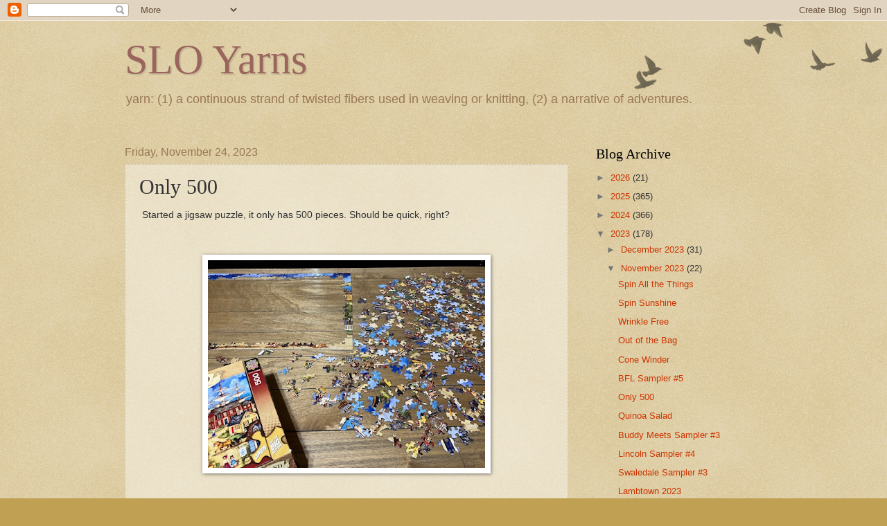

--- FILE ---
content_type: text/html; charset=UTF-8
request_url: https://sloyarns.com/2023/11/only-500.html
body_size: 12895
content:
<!DOCTYPE html>
<html class='v2' dir='ltr' lang='en'>
<head>
<link href='https://www.blogger.com/static/v1/widgets/335934321-css_bundle_v2.css' rel='stylesheet' type='text/css'/>
<meta content='width=1100' name='viewport'/>
<meta content='text/html; charset=UTF-8' http-equiv='Content-Type'/>
<meta content='blogger' name='generator'/>
<link href='https://sloyarns.com/favicon.ico' rel='icon' type='image/x-icon'/>
<link href='https://sloyarns.com/2023/11/only-500.html' rel='canonical'/>
<link rel="alternate" type="application/atom+xml" title="SLO Yarns - Atom" href="https://sloyarns.com/feeds/posts/default" />
<link rel="alternate" type="application/rss+xml" title="SLO Yarns - RSS" href="https://sloyarns.com/feeds/posts/default?alt=rss" />
<link rel="service.post" type="application/atom+xml" title="SLO Yarns - Atom" href="https://www.blogger.com/feeds/3136767891313584400/posts/default" />

<link rel="alternate" type="application/atom+xml" title="SLO Yarns - Atom" href="https://sloyarns.com/feeds/7240924775053021648/comments/default" />
<!--Can't find substitution for tag [blog.ieCssRetrofitLinks]-->
<link href='https://blogger.googleusercontent.com/img/b/R29vZ2xl/AVvXsEhliuE8LkOufJlgwp0YXVGlD-I-crW4rL3c4CHwPSK_dnTpEl7FUFb6jvTuMR55Snk99jaFhRhPxyc_2ItSxspbDG0xNl7dvrk3LQ6F1qqyMbb31q5YmJxfwYgkODhmsMjmwB4Q26K3CsWO8Z1chDtsOihdUcNxmjgdF5X4eT6CER_m527Nr4KBrQ5uV3Zv/w400-h300/IMG_9823.JPG' rel='image_src'/>
<meta content='https://sloyarns.com/2023/11/only-500.html' property='og:url'/>
<meta content='Only 500' property='og:title'/>
<meta content=' Started a jigsaw puzzle, it only has 500 pieces. Should be quick, right?  ' property='og:description'/>
<meta content='https://blogger.googleusercontent.com/img/b/R29vZ2xl/AVvXsEhliuE8LkOufJlgwp0YXVGlD-I-crW4rL3c4CHwPSK_dnTpEl7FUFb6jvTuMR55Snk99jaFhRhPxyc_2ItSxspbDG0xNl7dvrk3LQ6F1qqyMbb31q5YmJxfwYgkODhmsMjmwB4Q26K3CsWO8Z1chDtsOihdUcNxmjgdF5X4eT6CER_m527Nr4KBrQ5uV3Zv/w1200-h630-p-k-no-nu/IMG_9823.JPG' property='og:image'/>
<title>SLO Yarns: Only 500</title>
<style id='page-skin-1' type='text/css'><!--
/*
-----------------------------------------------
Blogger Template Style
Name:     Watermark
Designer: Blogger
URL:      www.blogger.com
----------------------------------------------- */
/* Use this with templates/1ktemplate-*.html */
/* Content
----------------------------------------------- */
body {
font: normal normal 14px Arial, Tahoma, Helvetica, FreeSans, sans-serif;
color: #333333;
background: #c0a154 url(https://resources.blogblog.com/blogblog/data/1kt/watermark/body_background_birds.png) repeat scroll top left;
}
html body .content-outer {
min-width: 0;
max-width: 100%;
width: 100%;
}
.content-outer {
font-size: 92%;
}
a:link {
text-decoration:none;
color: #cc3300;
}
a:visited {
text-decoration:none;
color: #993322;
}
a:hover {
text-decoration:underline;
color: #ff3300;
}
.body-fauxcolumns .cap-top {
margin-top: 30px;
background: transparent url(https://resources.blogblog.com/blogblog/data/1kt/watermark/body_overlay_birds.png) no-repeat scroll top right;
height: 121px;
}
.content-inner {
padding: 0;
}
/* Header
----------------------------------------------- */
.header-inner .Header .titlewrapper,
.header-inner .Header .descriptionwrapper {
padding-left: 20px;
padding-right: 20px;
}
.Header h1 {
font: normal normal 60px Georgia, Utopia, 'Palatino Linotype', Palatino, serif;
color: #99655d;
text-shadow: 2px 2px rgba(0, 0, 0, .1);
}
.Header h1 a {
color: #99655d;
}
.Header .description {
font-size: 140%;
color: #997755;
}
/* Tabs
----------------------------------------------- */
.tabs-inner .section {
margin: 0 20px;
}
.tabs-inner .PageList, .tabs-inner .LinkList, .tabs-inner .Labels {
margin-left: -11px;
margin-right: -11px;
background-color: transparent;
border-top: 0 solid #ffffff;
border-bottom: 0 solid #ffffff;
-moz-box-shadow: 0 0 0 rgba(0, 0, 0, .3);
-webkit-box-shadow: 0 0 0 rgba(0, 0, 0, .3);
-goog-ms-box-shadow: 0 0 0 rgba(0, 0, 0, .3);
box-shadow: 0 0 0 rgba(0, 0, 0, .3);
}
.tabs-inner .PageList .widget-content,
.tabs-inner .LinkList .widget-content,
.tabs-inner .Labels .widget-content {
margin: -3px -11px;
background: transparent none  no-repeat scroll right;
}
.tabs-inner .widget ul {
padding: 2px 25px;
max-height: 34px;
background: transparent none no-repeat scroll left;
}
.tabs-inner .widget li {
border: none;
}
.tabs-inner .widget li a {
display: inline-block;
padding: .25em 1em;
font: normal normal 20px Georgia, Utopia, 'Palatino Linotype', Palatino, serif;
color: #cc3300;
border-right: 1px solid #c0a154;
}
.tabs-inner .widget li:first-child a {
border-left: 1px solid #c0a154;
}
.tabs-inner .widget li.selected a, .tabs-inner .widget li a:hover {
color: #000000;
}
/* Headings
----------------------------------------------- */
h2 {
font: normal normal 20px Georgia, Utopia, 'Palatino Linotype', Palatino, serif;
color: #000000;
margin: 0 0 .5em;
}
h2.date-header {
font: normal normal 16px Arial, Tahoma, Helvetica, FreeSans, sans-serif;
color: #997755;
}
/* Main
----------------------------------------------- */
.main-inner .column-center-inner,
.main-inner .column-left-inner,
.main-inner .column-right-inner {
padding: 0 5px;
}
.main-outer {
margin-top: 0;
background: transparent none no-repeat scroll top left;
}
.main-inner {
padding-top: 30px;
}
.main-cap-top {
position: relative;
}
.main-cap-top .cap-right {
position: absolute;
height: 0;
width: 100%;
bottom: 0;
background: transparent none repeat-x scroll bottom center;
}
.main-cap-top .cap-left {
position: absolute;
height: 245px;
width: 280px;
right: 0;
bottom: 0;
background: transparent none no-repeat scroll bottom left;
}
/* Posts
----------------------------------------------- */
.post-outer {
padding: 15px 20px;
margin: 0 0 25px;
background: transparent url(https://resources.blogblog.com/blogblog/data/1kt/watermark/post_background_birds.png) repeat scroll top left;
_background-image: none;
border: dotted 1px #ccbb99;
-moz-box-shadow: 0 0 0 rgba(0, 0, 0, .1);
-webkit-box-shadow: 0 0 0 rgba(0, 0, 0, .1);
-goog-ms-box-shadow: 0 0 0 rgba(0, 0, 0, .1);
box-shadow: 0 0 0 rgba(0, 0, 0, .1);
}
h3.post-title {
font: normal normal 30px Georgia, Utopia, 'Palatino Linotype', Palatino, serif;
margin: 0;
}
.comments h4 {
font: normal normal 30px Georgia, Utopia, 'Palatino Linotype', Palatino, serif;
margin: 1em 0 0;
}
.post-body {
font-size: 105%;
line-height: 1.5;
position: relative;
}
.post-header {
margin: 0 0 1em;
color: #997755;
}
.post-footer {
margin: 10px 0 0;
padding: 10px 0 0;
color: #997755;
border-top: dashed 1px #777777;
}
#blog-pager {
font-size: 140%
}
#comments .comment-author {
padding-top: 1.5em;
border-top: dashed 1px #777777;
background-position: 0 1.5em;
}
#comments .comment-author:first-child {
padding-top: 0;
border-top: none;
}
.avatar-image-container {
margin: .2em 0 0;
}
/* Comments
----------------------------------------------- */
.comments .comments-content .icon.blog-author {
background-repeat: no-repeat;
background-image: url([data-uri]);
}
.comments .comments-content .loadmore a {
border-top: 1px solid #777777;
border-bottom: 1px solid #777777;
}
.comments .continue {
border-top: 2px solid #777777;
}
/* Widgets
----------------------------------------------- */
.widget ul, .widget #ArchiveList ul.flat {
padding: 0;
list-style: none;
}
.widget ul li, .widget #ArchiveList ul.flat li {
padding: .35em 0;
text-indent: 0;
border-top: dashed 1px #777777;
}
.widget ul li:first-child, .widget #ArchiveList ul.flat li:first-child {
border-top: none;
}
.widget .post-body ul {
list-style: disc;
}
.widget .post-body ul li {
border: none;
}
.widget .zippy {
color: #777777;
}
.post-body img, .post-body .tr-caption-container, .Profile img, .Image img,
.BlogList .item-thumbnail img {
padding: 5px;
background: #fff;
-moz-box-shadow: 1px 1px 5px rgba(0, 0, 0, .5);
-webkit-box-shadow: 1px 1px 5px rgba(0, 0, 0, .5);
-goog-ms-box-shadow: 1px 1px 5px rgba(0, 0, 0, .5);
box-shadow: 1px 1px 5px rgba(0, 0, 0, .5);
}
.post-body img, .post-body .tr-caption-container {
padding: 8px;
}
.post-body .tr-caption-container {
color: #333333;
}
.post-body .tr-caption-container img {
padding: 0;
background: transparent;
border: none;
-moz-box-shadow: 0 0 0 rgba(0, 0, 0, .1);
-webkit-box-shadow: 0 0 0 rgba(0, 0, 0, .1);
-goog-ms-box-shadow: 0 0 0 rgba(0, 0, 0, .1);
box-shadow: 0 0 0 rgba(0, 0, 0, .1);
}
/* Footer
----------------------------------------------- */
.footer-outer {
color:#ccbb99;
background: #330000 url(https://resources.blogblog.com/blogblog/data/1kt/watermark/body_background_navigator.png) repeat scroll top left;
}
.footer-outer a {
color: #ff7755;
}
.footer-outer a:visited {
color: #dd5533;
}
.footer-outer a:hover {
color: #ff9977;
}
.footer-outer .widget h2 {
color: #eeddbb;
}
/* Mobile
----------------------------------------------- */
body.mobile  {
background-size: 100% auto;
}
.mobile .body-fauxcolumn-outer {
background: transparent none repeat scroll top left;
}
html .mobile .mobile-date-outer {
border-bottom: none;
background: transparent url(https://resources.blogblog.com/blogblog/data/1kt/watermark/post_background_birds.png) repeat scroll top left;
_background-image: none;
margin-bottom: 10px;
}
.mobile .main-inner .date-outer {
padding: 0;
}
.mobile .main-inner .date-header {
margin: 10px;
}
.mobile .main-cap-top {
z-index: -1;
}
.mobile .content-outer {
font-size: 100%;
}
.mobile .post-outer {
padding: 10px;
}
.mobile .main-cap-top .cap-left {
background: transparent none no-repeat scroll bottom left;
}
.mobile .body-fauxcolumns .cap-top {
margin: 0;
}
.mobile-link-button {
background: transparent url(https://resources.blogblog.com/blogblog/data/1kt/watermark/post_background_birds.png) repeat scroll top left;
}
.mobile-link-button a:link, .mobile-link-button a:visited {
color: #cc3300;
}
.mobile-index-date .date-header {
color: #997755;
}
.mobile-index-contents {
color: #333333;
}
.mobile .tabs-inner .section {
margin: 0;
}
.mobile .tabs-inner .PageList {
margin-left: 0;
margin-right: 0;
}
.mobile .tabs-inner .PageList .widget-content {
margin: 0;
color: #000000;
background: transparent url(https://resources.blogblog.com/blogblog/data/1kt/watermark/post_background_birds.png) repeat scroll top left;
}
.mobile .tabs-inner .PageList .widget-content .pagelist-arrow {
border-left: 1px solid #c0a154;
}

--></style>
<style id='template-skin-1' type='text/css'><!--
body {
min-width: 960px;
}
.content-outer, .content-fauxcolumn-outer, .region-inner {
min-width: 960px;
max-width: 960px;
_width: 960px;
}
.main-inner .columns {
padding-left: 0;
padding-right: 280px;
}
.main-inner .fauxcolumn-center-outer {
left: 0;
right: 280px;
/* IE6 does not respect left and right together */
_width: expression(this.parentNode.offsetWidth -
parseInt("0") -
parseInt("280px") + 'px');
}
.main-inner .fauxcolumn-left-outer {
width: 0;
}
.main-inner .fauxcolumn-right-outer {
width: 280px;
}
.main-inner .column-left-outer {
width: 0;
right: 100%;
margin-left: -0;
}
.main-inner .column-right-outer {
width: 280px;
margin-right: -280px;
}
#layout {
min-width: 0;
}
#layout .content-outer {
min-width: 0;
width: 800px;
}
#layout .region-inner {
min-width: 0;
width: auto;
}
body#layout div.add_widget {
padding: 8px;
}
body#layout div.add_widget a {
margin-left: 32px;
}
--></style>
<link href='https://www.blogger.com/dyn-css/authorization.css?targetBlogID=3136767891313584400&amp;zx=acf58398-0ef6-4210-9455-025b983ce06e' media='none' onload='if(media!=&#39;all&#39;)media=&#39;all&#39;' rel='stylesheet'/><noscript><link href='https://www.blogger.com/dyn-css/authorization.css?targetBlogID=3136767891313584400&amp;zx=acf58398-0ef6-4210-9455-025b983ce06e' rel='stylesheet'/></noscript>
<meta name='google-adsense-platform-account' content='ca-host-pub-1556223355139109'/>
<meta name='google-adsense-platform-domain' content='blogspot.com'/>

</head>
<body class='loading variant-birds'>
<div class='navbar section' id='navbar' name='Navbar'><div class='widget Navbar' data-version='1' id='Navbar1'><script type="text/javascript">
    function setAttributeOnload(object, attribute, val) {
      if(window.addEventListener) {
        window.addEventListener('load',
          function(){ object[attribute] = val; }, false);
      } else {
        window.attachEvent('onload', function(){ object[attribute] = val; });
      }
    }
  </script>
<div id="navbar-iframe-container"></div>
<script type="text/javascript" src="https://apis.google.com/js/platform.js"></script>
<script type="text/javascript">
      gapi.load("gapi.iframes:gapi.iframes.style.bubble", function() {
        if (gapi.iframes && gapi.iframes.getContext) {
          gapi.iframes.getContext().openChild({
              url: 'https://www.blogger.com/navbar/3136767891313584400?po\x3d7240924775053021648\x26origin\x3dhttps://sloyarns.com',
              where: document.getElementById("navbar-iframe-container"),
              id: "navbar-iframe"
          });
        }
      });
    </script><script type="text/javascript">
(function() {
var script = document.createElement('script');
script.type = 'text/javascript';
script.src = '//pagead2.googlesyndication.com/pagead/js/google_top_exp.js';
var head = document.getElementsByTagName('head')[0];
if (head) {
head.appendChild(script);
}})();
</script>
</div></div>
<div class='body-fauxcolumns'>
<div class='fauxcolumn-outer body-fauxcolumn-outer'>
<div class='cap-top'>
<div class='cap-left'></div>
<div class='cap-right'></div>
</div>
<div class='fauxborder-left'>
<div class='fauxborder-right'></div>
<div class='fauxcolumn-inner'>
</div>
</div>
<div class='cap-bottom'>
<div class='cap-left'></div>
<div class='cap-right'></div>
</div>
</div>
</div>
<div class='content'>
<div class='content-fauxcolumns'>
<div class='fauxcolumn-outer content-fauxcolumn-outer'>
<div class='cap-top'>
<div class='cap-left'></div>
<div class='cap-right'></div>
</div>
<div class='fauxborder-left'>
<div class='fauxborder-right'></div>
<div class='fauxcolumn-inner'>
</div>
</div>
<div class='cap-bottom'>
<div class='cap-left'></div>
<div class='cap-right'></div>
</div>
</div>
</div>
<div class='content-outer'>
<div class='content-cap-top cap-top'>
<div class='cap-left'></div>
<div class='cap-right'></div>
</div>
<div class='fauxborder-left content-fauxborder-left'>
<div class='fauxborder-right content-fauxborder-right'></div>
<div class='content-inner'>
<header>
<div class='header-outer'>
<div class='header-cap-top cap-top'>
<div class='cap-left'></div>
<div class='cap-right'></div>
</div>
<div class='fauxborder-left header-fauxborder-left'>
<div class='fauxborder-right header-fauxborder-right'></div>
<div class='region-inner header-inner'>
<div class='header section' id='header' name='Header'><div class='widget Header' data-version='1' id='Header1'>
<div id='header-inner'>
<div class='titlewrapper'>
<h1 class='title'>
<a href='https://sloyarns.com/'>
SLO Yarns
</a>
</h1>
</div>
<div class='descriptionwrapper'>
<p class='description'><span>yarn: (1) a continuous strand of twisted fibers used in weaving or knitting, (2) a narrative of adventures.</span></p>
</div>
</div>
</div></div>
</div>
</div>
<div class='header-cap-bottom cap-bottom'>
<div class='cap-left'></div>
<div class='cap-right'></div>
</div>
</div>
</header>
<div class='tabs-outer'>
<div class='tabs-cap-top cap-top'>
<div class='cap-left'></div>
<div class='cap-right'></div>
</div>
<div class='fauxborder-left tabs-fauxborder-left'>
<div class='fauxborder-right tabs-fauxborder-right'></div>
<div class='region-inner tabs-inner'>
<div class='tabs no-items section' id='crosscol' name='Cross-Column'></div>
<div class='tabs no-items section' id='crosscol-overflow' name='Cross-Column 2'></div>
</div>
</div>
<div class='tabs-cap-bottom cap-bottom'>
<div class='cap-left'></div>
<div class='cap-right'></div>
</div>
</div>
<div class='main-outer'>
<div class='main-cap-top cap-top'>
<div class='cap-left'></div>
<div class='cap-right'></div>
</div>
<div class='fauxborder-left main-fauxborder-left'>
<div class='fauxborder-right main-fauxborder-right'></div>
<div class='region-inner main-inner'>
<div class='columns fauxcolumns'>
<div class='fauxcolumn-outer fauxcolumn-center-outer'>
<div class='cap-top'>
<div class='cap-left'></div>
<div class='cap-right'></div>
</div>
<div class='fauxborder-left'>
<div class='fauxborder-right'></div>
<div class='fauxcolumn-inner'>
</div>
</div>
<div class='cap-bottom'>
<div class='cap-left'></div>
<div class='cap-right'></div>
</div>
</div>
<div class='fauxcolumn-outer fauxcolumn-left-outer'>
<div class='cap-top'>
<div class='cap-left'></div>
<div class='cap-right'></div>
</div>
<div class='fauxborder-left'>
<div class='fauxborder-right'></div>
<div class='fauxcolumn-inner'>
</div>
</div>
<div class='cap-bottom'>
<div class='cap-left'></div>
<div class='cap-right'></div>
</div>
</div>
<div class='fauxcolumn-outer fauxcolumn-right-outer'>
<div class='cap-top'>
<div class='cap-left'></div>
<div class='cap-right'></div>
</div>
<div class='fauxborder-left'>
<div class='fauxborder-right'></div>
<div class='fauxcolumn-inner'>
</div>
</div>
<div class='cap-bottom'>
<div class='cap-left'></div>
<div class='cap-right'></div>
</div>
</div>
<!-- corrects IE6 width calculation -->
<div class='columns-inner'>
<div class='column-center-outer'>
<div class='column-center-inner'>
<div class='main section' id='main' name='Main'><div class='widget Blog' data-version='1' id='Blog1'>
<div class='blog-posts hfeed'>

          <div class="date-outer">
        
<h2 class='date-header'><span>Friday, November 24, 2023</span></h2>

          <div class="date-posts">
        
<div class='post-outer'>
<div class='post hentry uncustomized-post-template' itemprop='blogPost' itemscope='itemscope' itemtype='http://schema.org/BlogPosting'>
<meta content='https://blogger.googleusercontent.com/img/b/R29vZ2xl/AVvXsEhliuE8LkOufJlgwp0YXVGlD-I-crW4rL3c4CHwPSK_dnTpEl7FUFb6jvTuMR55Snk99jaFhRhPxyc_2ItSxspbDG0xNl7dvrk3LQ6F1qqyMbb31q5YmJxfwYgkODhmsMjmwB4Q26K3CsWO8Z1chDtsOihdUcNxmjgdF5X4eT6CER_m527Nr4KBrQ5uV3Zv/w400-h300/IMG_9823.JPG' itemprop='image_url'/>
<meta content='3136767891313584400' itemprop='blogId'/>
<meta content='7240924775053021648' itemprop='postId'/>
<a name='7240924775053021648'></a>
<h3 class='post-title entry-title' itemprop='name'>
Only 500
</h3>
<div class='post-header'>
<div class='post-header-line-1'></div>
</div>
<div class='post-body entry-content' id='post-body-7240924775053021648' itemprop='description articleBody'>
<p>&nbsp;Started a jigsaw puzzle, it only has 500 pieces. Should be quick, right?</p><p>&nbsp;</p><div class="separator" style="clear: both; text-align: center;"><a href="https://blogger.googleusercontent.com/img/b/R29vZ2xl/AVvXsEhliuE8LkOufJlgwp0YXVGlD-I-crW4rL3c4CHwPSK_dnTpEl7FUFb6jvTuMR55Snk99jaFhRhPxyc_2ItSxspbDG0xNl7dvrk3LQ6F1qqyMbb31q5YmJxfwYgkODhmsMjmwB4Q26K3CsWO8Z1chDtsOihdUcNxmjgdF5X4eT6CER_m527Nr4KBrQ5uV3Zv/s640/IMG_9823.JPG" imageanchor="1" style="margin-left: 1em; margin-right: 1em;"><img border="0" data-original-height="480" data-original-width="640" height="300" src="https://blogger.googleusercontent.com/img/b/R29vZ2xl/AVvXsEhliuE8LkOufJlgwp0YXVGlD-I-crW4rL3c4CHwPSK_dnTpEl7FUFb6jvTuMR55Snk99jaFhRhPxyc_2ItSxspbDG0xNl7dvrk3LQ6F1qqyMbb31q5YmJxfwYgkODhmsMjmwB4Q26K3CsWO8Z1chDtsOihdUcNxmjgdF5X4eT6CER_m527Nr4KBrQ5uV3Zv/w400-h300/IMG_9823.JPG" width="400" /></a></div><br /><p><br /></p>
<div style='clear: both;'></div>
</div>
<div class='post-footer'>
<div class='post-footer-line post-footer-line-1'>
<span class='post-author vcard'>
Posted by
<span class='fn' itemprop='author' itemscope='itemscope' itemtype='http://schema.org/Person'>
<meta content='https://www.blogger.com/profile/11462588633599465365' itemprop='url'/>
<a class='g-profile' href='https://www.blogger.com/profile/11462588633599465365' rel='author' title='author profile'>
<span itemprop='name'>Lynn</span>
</a>
</span>
</span>
<span class='post-timestamp'>
at
<meta content='https://sloyarns.com/2023/11/only-500.html' itemprop='url'/>
<a class='timestamp-link' href='https://sloyarns.com/2023/11/only-500.html' rel='bookmark' title='permanent link'><abbr class='published' itemprop='datePublished' title='2023-11-24T19:42:00-08:00'>7:42&#8239;PM</abbr></a>
</span>
<span class='post-comment-link'>
</span>
<span class='post-icons'>
<span class='item-control blog-admin pid-847088275'>
<a href='https://www.blogger.com/post-edit.g?blogID=3136767891313584400&postID=7240924775053021648&from=pencil' title='Edit Post'>
<img alt='' class='icon-action' height='18' src='https://resources.blogblog.com/img/icon18_edit_allbkg.gif' width='18'/>
</a>
</span>
</span>
<div class='post-share-buttons goog-inline-block'>
<a class='goog-inline-block share-button sb-email' href='https://www.blogger.com/share-post.g?blogID=3136767891313584400&postID=7240924775053021648&target=email' target='_blank' title='Email This'><span class='share-button-link-text'>Email This</span></a><a class='goog-inline-block share-button sb-blog' href='https://www.blogger.com/share-post.g?blogID=3136767891313584400&postID=7240924775053021648&target=blog' onclick='window.open(this.href, "_blank", "height=270,width=475"); return false;' target='_blank' title='BlogThis!'><span class='share-button-link-text'>BlogThis!</span></a><a class='goog-inline-block share-button sb-twitter' href='https://www.blogger.com/share-post.g?blogID=3136767891313584400&postID=7240924775053021648&target=twitter' target='_blank' title='Share to X'><span class='share-button-link-text'>Share to X</span></a><a class='goog-inline-block share-button sb-facebook' href='https://www.blogger.com/share-post.g?blogID=3136767891313584400&postID=7240924775053021648&target=facebook' onclick='window.open(this.href, "_blank", "height=430,width=640"); return false;' target='_blank' title='Share to Facebook'><span class='share-button-link-text'>Share to Facebook</span></a><a class='goog-inline-block share-button sb-pinterest' href='https://www.blogger.com/share-post.g?blogID=3136767891313584400&postID=7240924775053021648&target=pinterest' target='_blank' title='Share to Pinterest'><span class='share-button-link-text'>Share to Pinterest</span></a>
</div>
</div>
<div class='post-footer-line post-footer-line-2'>
<span class='post-labels'>
Labels:
<a href='https://sloyarns.com/search/label/justforfun' rel='tag'>justforfun</a>
</span>
</div>
<div class='post-footer-line post-footer-line-3'>
<span class='post-location'>
</span>
</div>
</div>
</div>
<div class='comments' id='comments'>
<a name='comments'></a>
</div>
</div>

        </div></div>
      
</div>
<div class='blog-pager' id='blog-pager'>
<span id='blog-pager-newer-link'>
<a class='blog-pager-newer-link' href='https://sloyarns.com/2023/11/bfl-sampler-5.html' id='Blog1_blog-pager-newer-link' title='Newer Post'>Newer Post</a>
</span>
<span id='blog-pager-older-link'>
<a class='blog-pager-older-link' href='https://sloyarns.com/2023/11/quinoa-salad.html' id='Blog1_blog-pager-older-link' title='Older Post'>Older Post</a>
</span>
<a class='home-link' href='https://sloyarns.com/'>Home</a>
</div>
<div class='clear'></div>
<div class='post-feeds'>
</div>
</div></div>
</div>
</div>
<div class='column-left-outer'>
<div class='column-left-inner'>
<aside>
</aside>
</div>
</div>
<div class='column-right-outer'>
<div class='column-right-inner'>
<aside>
<div class='sidebar section' id='sidebar-right-1'><div class='widget BlogArchive' data-version='1' id='BlogArchive1'>
<h2>Blog Archive</h2>
<div class='widget-content'>
<div id='ArchiveList'>
<div id='BlogArchive1_ArchiveList'>
<ul class='hierarchy'>
<li class='archivedate collapsed'>
<a class='toggle' href='javascript:void(0)'>
<span class='zippy'>

        &#9658;&#160;
      
</span>
</a>
<a class='post-count-link' href='https://sloyarns.com/2026/'>
2026
</a>
<span class='post-count' dir='ltr'>(21)</span>
<ul class='hierarchy'>
<li class='archivedate collapsed'>
<a class='toggle' href='javascript:void(0)'>
<span class='zippy'>

        &#9658;&#160;
      
</span>
</a>
<a class='post-count-link' href='https://sloyarns.com/2026/01/'>
January 2026
</a>
<span class='post-count' dir='ltr'>(21)</span>
</li>
</ul>
</li>
</ul>
<ul class='hierarchy'>
<li class='archivedate collapsed'>
<a class='toggle' href='javascript:void(0)'>
<span class='zippy'>

        &#9658;&#160;
      
</span>
</a>
<a class='post-count-link' href='https://sloyarns.com/2025/'>
2025
</a>
<span class='post-count' dir='ltr'>(365)</span>
<ul class='hierarchy'>
<li class='archivedate collapsed'>
<a class='toggle' href='javascript:void(0)'>
<span class='zippy'>

        &#9658;&#160;
      
</span>
</a>
<a class='post-count-link' href='https://sloyarns.com/2025/12/'>
December 2025
</a>
<span class='post-count' dir='ltr'>(31)</span>
</li>
</ul>
<ul class='hierarchy'>
<li class='archivedate collapsed'>
<a class='toggle' href='javascript:void(0)'>
<span class='zippy'>

        &#9658;&#160;
      
</span>
</a>
<a class='post-count-link' href='https://sloyarns.com/2025/11/'>
November 2025
</a>
<span class='post-count' dir='ltr'>(30)</span>
</li>
</ul>
<ul class='hierarchy'>
<li class='archivedate collapsed'>
<a class='toggle' href='javascript:void(0)'>
<span class='zippy'>

        &#9658;&#160;
      
</span>
</a>
<a class='post-count-link' href='https://sloyarns.com/2025/10/'>
October 2025
</a>
<span class='post-count' dir='ltr'>(31)</span>
</li>
</ul>
<ul class='hierarchy'>
<li class='archivedate collapsed'>
<a class='toggle' href='javascript:void(0)'>
<span class='zippy'>

        &#9658;&#160;
      
</span>
</a>
<a class='post-count-link' href='https://sloyarns.com/2025/09/'>
September 2025
</a>
<span class='post-count' dir='ltr'>(30)</span>
</li>
</ul>
<ul class='hierarchy'>
<li class='archivedate collapsed'>
<a class='toggle' href='javascript:void(0)'>
<span class='zippy'>

        &#9658;&#160;
      
</span>
</a>
<a class='post-count-link' href='https://sloyarns.com/2025/08/'>
August 2025
</a>
<span class='post-count' dir='ltr'>(31)</span>
</li>
</ul>
<ul class='hierarchy'>
<li class='archivedate collapsed'>
<a class='toggle' href='javascript:void(0)'>
<span class='zippy'>

        &#9658;&#160;
      
</span>
</a>
<a class='post-count-link' href='https://sloyarns.com/2025/07/'>
July 2025
</a>
<span class='post-count' dir='ltr'>(31)</span>
</li>
</ul>
<ul class='hierarchy'>
<li class='archivedate collapsed'>
<a class='toggle' href='javascript:void(0)'>
<span class='zippy'>

        &#9658;&#160;
      
</span>
</a>
<a class='post-count-link' href='https://sloyarns.com/2025/06/'>
June 2025
</a>
<span class='post-count' dir='ltr'>(30)</span>
</li>
</ul>
<ul class='hierarchy'>
<li class='archivedate collapsed'>
<a class='toggle' href='javascript:void(0)'>
<span class='zippy'>

        &#9658;&#160;
      
</span>
</a>
<a class='post-count-link' href='https://sloyarns.com/2025/05/'>
May 2025
</a>
<span class='post-count' dir='ltr'>(31)</span>
</li>
</ul>
<ul class='hierarchy'>
<li class='archivedate collapsed'>
<a class='toggle' href='javascript:void(0)'>
<span class='zippy'>

        &#9658;&#160;
      
</span>
</a>
<a class='post-count-link' href='https://sloyarns.com/2025/04/'>
April 2025
</a>
<span class='post-count' dir='ltr'>(30)</span>
</li>
</ul>
<ul class='hierarchy'>
<li class='archivedate collapsed'>
<a class='toggle' href='javascript:void(0)'>
<span class='zippy'>

        &#9658;&#160;
      
</span>
</a>
<a class='post-count-link' href='https://sloyarns.com/2025/03/'>
March 2025
</a>
<span class='post-count' dir='ltr'>(31)</span>
</li>
</ul>
<ul class='hierarchy'>
<li class='archivedate collapsed'>
<a class='toggle' href='javascript:void(0)'>
<span class='zippy'>

        &#9658;&#160;
      
</span>
</a>
<a class='post-count-link' href='https://sloyarns.com/2025/02/'>
February 2025
</a>
<span class='post-count' dir='ltr'>(28)</span>
</li>
</ul>
<ul class='hierarchy'>
<li class='archivedate collapsed'>
<a class='toggle' href='javascript:void(0)'>
<span class='zippy'>

        &#9658;&#160;
      
</span>
</a>
<a class='post-count-link' href='https://sloyarns.com/2025/01/'>
January 2025
</a>
<span class='post-count' dir='ltr'>(31)</span>
</li>
</ul>
</li>
</ul>
<ul class='hierarchy'>
<li class='archivedate collapsed'>
<a class='toggle' href='javascript:void(0)'>
<span class='zippy'>

        &#9658;&#160;
      
</span>
</a>
<a class='post-count-link' href='https://sloyarns.com/2024/'>
2024
</a>
<span class='post-count' dir='ltr'>(366)</span>
<ul class='hierarchy'>
<li class='archivedate collapsed'>
<a class='toggle' href='javascript:void(0)'>
<span class='zippy'>

        &#9658;&#160;
      
</span>
</a>
<a class='post-count-link' href='https://sloyarns.com/2024/12/'>
December 2024
</a>
<span class='post-count' dir='ltr'>(31)</span>
</li>
</ul>
<ul class='hierarchy'>
<li class='archivedate collapsed'>
<a class='toggle' href='javascript:void(0)'>
<span class='zippy'>

        &#9658;&#160;
      
</span>
</a>
<a class='post-count-link' href='https://sloyarns.com/2024/11/'>
November 2024
</a>
<span class='post-count' dir='ltr'>(30)</span>
</li>
</ul>
<ul class='hierarchy'>
<li class='archivedate collapsed'>
<a class='toggle' href='javascript:void(0)'>
<span class='zippy'>

        &#9658;&#160;
      
</span>
</a>
<a class='post-count-link' href='https://sloyarns.com/2024/10/'>
October 2024
</a>
<span class='post-count' dir='ltr'>(31)</span>
</li>
</ul>
<ul class='hierarchy'>
<li class='archivedate collapsed'>
<a class='toggle' href='javascript:void(0)'>
<span class='zippy'>

        &#9658;&#160;
      
</span>
</a>
<a class='post-count-link' href='https://sloyarns.com/2024/09/'>
September 2024
</a>
<span class='post-count' dir='ltr'>(30)</span>
</li>
</ul>
<ul class='hierarchy'>
<li class='archivedate collapsed'>
<a class='toggle' href='javascript:void(0)'>
<span class='zippy'>

        &#9658;&#160;
      
</span>
</a>
<a class='post-count-link' href='https://sloyarns.com/2024/08/'>
August 2024
</a>
<span class='post-count' dir='ltr'>(31)</span>
</li>
</ul>
<ul class='hierarchy'>
<li class='archivedate collapsed'>
<a class='toggle' href='javascript:void(0)'>
<span class='zippy'>

        &#9658;&#160;
      
</span>
</a>
<a class='post-count-link' href='https://sloyarns.com/2024/07/'>
July 2024
</a>
<span class='post-count' dir='ltr'>(31)</span>
</li>
</ul>
<ul class='hierarchy'>
<li class='archivedate collapsed'>
<a class='toggle' href='javascript:void(0)'>
<span class='zippy'>

        &#9658;&#160;
      
</span>
</a>
<a class='post-count-link' href='https://sloyarns.com/2024/06/'>
June 2024
</a>
<span class='post-count' dir='ltr'>(30)</span>
</li>
</ul>
<ul class='hierarchy'>
<li class='archivedate collapsed'>
<a class='toggle' href='javascript:void(0)'>
<span class='zippy'>

        &#9658;&#160;
      
</span>
</a>
<a class='post-count-link' href='https://sloyarns.com/2024/05/'>
May 2024
</a>
<span class='post-count' dir='ltr'>(31)</span>
</li>
</ul>
<ul class='hierarchy'>
<li class='archivedate collapsed'>
<a class='toggle' href='javascript:void(0)'>
<span class='zippy'>

        &#9658;&#160;
      
</span>
</a>
<a class='post-count-link' href='https://sloyarns.com/2024/04/'>
April 2024
</a>
<span class='post-count' dir='ltr'>(30)</span>
</li>
</ul>
<ul class='hierarchy'>
<li class='archivedate collapsed'>
<a class='toggle' href='javascript:void(0)'>
<span class='zippy'>

        &#9658;&#160;
      
</span>
</a>
<a class='post-count-link' href='https://sloyarns.com/2024/03/'>
March 2024
</a>
<span class='post-count' dir='ltr'>(31)</span>
</li>
</ul>
<ul class='hierarchy'>
<li class='archivedate collapsed'>
<a class='toggle' href='javascript:void(0)'>
<span class='zippy'>

        &#9658;&#160;
      
</span>
</a>
<a class='post-count-link' href='https://sloyarns.com/2024/02/'>
February 2024
</a>
<span class='post-count' dir='ltr'>(29)</span>
</li>
</ul>
<ul class='hierarchy'>
<li class='archivedate collapsed'>
<a class='toggle' href='javascript:void(0)'>
<span class='zippy'>

        &#9658;&#160;
      
</span>
</a>
<a class='post-count-link' href='https://sloyarns.com/2024/01/'>
January 2024
</a>
<span class='post-count' dir='ltr'>(31)</span>
</li>
</ul>
</li>
</ul>
<ul class='hierarchy'>
<li class='archivedate expanded'>
<a class='toggle' href='javascript:void(0)'>
<span class='zippy toggle-open'>

        &#9660;&#160;
      
</span>
</a>
<a class='post-count-link' href='https://sloyarns.com/2023/'>
2023
</a>
<span class='post-count' dir='ltr'>(178)</span>
<ul class='hierarchy'>
<li class='archivedate collapsed'>
<a class='toggle' href='javascript:void(0)'>
<span class='zippy'>

        &#9658;&#160;
      
</span>
</a>
<a class='post-count-link' href='https://sloyarns.com/2023/12/'>
December 2023
</a>
<span class='post-count' dir='ltr'>(31)</span>
</li>
</ul>
<ul class='hierarchy'>
<li class='archivedate expanded'>
<a class='toggle' href='javascript:void(0)'>
<span class='zippy toggle-open'>

        &#9660;&#160;
      
</span>
</a>
<a class='post-count-link' href='https://sloyarns.com/2023/11/'>
November 2023
</a>
<span class='post-count' dir='ltr'>(22)</span>
<ul class='posts'>
<li><a href='https://sloyarns.com/2023/11/spin-all-things.html'>Spin All the Things</a></li>
<li><a href='https://sloyarns.com/2023/11/spin-sunshine.html'>Spin Sunshine</a></li>
<li><a href='https://sloyarns.com/2023/11/wrinkle-free.html'>Wrinkle Free</a></li>
<li><a href='https://sloyarns.com/2023/11/out-of-bag.html'>Out of the Bag</a></li>
<li><a href='https://sloyarns.com/2023/11/cone-winder.html'>Cone Winder</a></li>
<li><a href='https://sloyarns.com/2023/11/bfl-sampler-5.html'>BFL Sampler #5</a></li>
<li><a href='https://sloyarns.com/2023/11/only-500.html'>Only 500</a></li>
<li><a href='https://sloyarns.com/2023/11/quinoa-salad.html'>Quinoa Salad</a></li>
<li><a href='https://sloyarns.com/2023/11/buddy-meets-sampler-3.html'>Buddy Meets Sampler #3</a></li>
<li><a href='https://sloyarns.com/2023/11/lincoln-4.html'>Lincoln Sampler #4</a></li>
<li><a href='https://sloyarns.com/2023/11/swaledale-sampler-3.html'>Swaledale Sampler #3</a></li>
<li><a href='https://sloyarns.com/2023/11/lambtown-2023.html'>Lambtown 2023</a></li>
<li><a href='https://sloyarns.com/2023/11/first-rain.html'>First Rain</a></li>
<li><a href='https://sloyarns.com/2023/11/breed-study.html'>Breed Study</a></li>
<li><a href='https://sloyarns.com/2023/11/whitefaced-woodland-sampler-2.html'>Whitefaced Woodland Sampler #2</a></li>
<li><a href='https://sloyarns.com/2023/11/provisions.html'>Provisions</a></li>
<li><a href='https://sloyarns.com/2023/11/leaf-knitting.html'>Leaf Knitting</a></li>
<li><a href='https://sloyarns.com/2023/11/etsy-catch-up.html'>Etsy Catch Up</a></li>
<li><a href='https://sloyarns.com/2023/11/instant-sunday.html'>Instant Sunday</a></li>
<li><a href='https://sloyarns.com/2023/11/dramatic-pause.html'>Dramatic Pause</a></li>
<li><a href='https://sloyarns.com/2023/11/wee-wonders.html'>Wee Wonders</a></li>
<li><a href='https://sloyarns.com/2023/11/time-off.html'>Time Off</a></li>
</ul>
</li>
</ul>
<ul class='hierarchy'>
<li class='archivedate collapsed'>
<a class='toggle' href='javascript:void(0)'>
<span class='zippy'>

        &#9658;&#160;
      
</span>
</a>
<a class='post-count-link' href='https://sloyarns.com/2023/07/'>
July 2023
</a>
<span class='post-count' dir='ltr'>(4)</span>
</li>
</ul>
<ul class='hierarchy'>
<li class='archivedate collapsed'>
<a class='toggle' href='javascript:void(0)'>
<span class='zippy'>

        &#9658;&#160;
      
</span>
</a>
<a class='post-count-link' href='https://sloyarns.com/2023/06/'>
June 2023
</a>
<span class='post-count' dir='ltr'>(6)</span>
</li>
</ul>
<ul class='hierarchy'>
<li class='archivedate collapsed'>
<a class='toggle' href='javascript:void(0)'>
<span class='zippy'>

        &#9658;&#160;
      
</span>
</a>
<a class='post-count-link' href='https://sloyarns.com/2023/05/'>
May 2023
</a>
<span class='post-count' dir='ltr'>(20)</span>
</li>
</ul>
<ul class='hierarchy'>
<li class='archivedate collapsed'>
<a class='toggle' href='javascript:void(0)'>
<span class='zippy'>

        &#9658;&#160;
      
</span>
</a>
<a class='post-count-link' href='https://sloyarns.com/2023/04/'>
April 2023
</a>
<span class='post-count' dir='ltr'>(30)</span>
</li>
</ul>
<ul class='hierarchy'>
<li class='archivedate collapsed'>
<a class='toggle' href='javascript:void(0)'>
<span class='zippy'>

        &#9658;&#160;
      
</span>
</a>
<a class='post-count-link' href='https://sloyarns.com/2023/03/'>
March 2023
</a>
<span class='post-count' dir='ltr'>(31)</span>
</li>
</ul>
<ul class='hierarchy'>
<li class='archivedate collapsed'>
<a class='toggle' href='javascript:void(0)'>
<span class='zippy'>

        &#9658;&#160;
      
</span>
</a>
<a class='post-count-link' href='https://sloyarns.com/2023/02/'>
February 2023
</a>
<span class='post-count' dir='ltr'>(28)</span>
</li>
</ul>
<ul class='hierarchy'>
<li class='archivedate collapsed'>
<a class='toggle' href='javascript:void(0)'>
<span class='zippy'>

        &#9658;&#160;
      
</span>
</a>
<a class='post-count-link' href='https://sloyarns.com/2023/01/'>
January 2023
</a>
<span class='post-count' dir='ltr'>(6)</span>
</li>
</ul>
</li>
</ul>
<ul class='hierarchy'>
<li class='archivedate collapsed'>
<a class='toggle' href='javascript:void(0)'>
<span class='zippy'>

        &#9658;&#160;
      
</span>
</a>
<a class='post-count-link' href='https://sloyarns.com/2022/'>
2022
</a>
<span class='post-count' dir='ltr'>(2)</span>
<ul class='hierarchy'>
<li class='archivedate collapsed'>
<a class='toggle' href='javascript:void(0)'>
<span class='zippy'>

        &#9658;&#160;
      
</span>
</a>
<a class='post-count-link' href='https://sloyarns.com/2022/08/'>
August 2022
</a>
<span class='post-count' dir='ltr'>(1)</span>
</li>
</ul>
<ul class='hierarchy'>
<li class='archivedate collapsed'>
<a class='toggle' href='javascript:void(0)'>
<span class='zippy'>

        &#9658;&#160;
      
</span>
</a>
<a class='post-count-link' href='https://sloyarns.com/2022/07/'>
July 2022
</a>
<span class='post-count' dir='ltr'>(1)</span>
</li>
</ul>
</li>
</ul>
<ul class='hierarchy'>
<li class='archivedate collapsed'>
<a class='toggle' href='javascript:void(0)'>
<span class='zippy'>

        &#9658;&#160;
      
</span>
</a>
<a class='post-count-link' href='https://sloyarns.com/2021/'>
2021
</a>
<span class='post-count' dir='ltr'>(11)</span>
<ul class='hierarchy'>
<li class='archivedate collapsed'>
<a class='toggle' href='javascript:void(0)'>
<span class='zippy'>

        &#9658;&#160;
      
</span>
</a>
<a class='post-count-link' href='https://sloyarns.com/2021/12/'>
December 2021
</a>
<span class='post-count' dir='ltr'>(1)</span>
</li>
</ul>
<ul class='hierarchy'>
<li class='archivedate collapsed'>
<a class='toggle' href='javascript:void(0)'>
<span class='zippy'>

        &#9658;&#160;
      
</span>
</a>
<a class='post-count-link' href='https://sloyarns.com/2021/07/'>
July 2021
</a>
<span class='post-count' dir='ltr'>(1)</span>
</li>
</ul>
<ul class='hierarchy'>
<li class='archivedate collapsed'>
<a class='toggle' href='javascript:void(0)'>
<span class='zippy'>

        &#9658;&#160;
      
</span>
</a>
<a class='post-count-link' href='https://sloyarns.com/2021/02/'>
February 2021
</a>
<span class='post-count' dir='ltr'>(2)</span>
</li>
</ul>
<ul class='hierarchy'>
<li class='archivedate collapsed'>
<a class='toggle' href='javascript:void(0)'>
<span class='zippy'>

        &#9658;&#160;
      
</span>
</a>
<a class='post-count-link' href='https://sloyarns.com/2021/01/'>
January 2021
</a>
<span class='post-count' dir='ltr'>(7)</span>
</li>
</ul>
</li>
</ul>
<ul class='hierarchy'>
<li class='archivedate collapsed'>
<a class='toggle' href='javascript:void(0)'>
<span class='zippy'>

        &#9658;&#160;
      
</span>
</a>
<a class='post-count-link' href='https://sloyarns.com/2020/'>
2020
</a>
<span class='post-count' dir='ltr'>(8)</span>
<ul class='hierarchy'>
<li class='archivedate collapsed'>
<a class='toggle' href='javascript:void(0)'>
<span class='zippy'>

        &#9658;&#160;
      
</span>
</a>
<a class='post-count-link' href='https://sloyarns.com/2020/11/'>
November 2020
</a>
<span class='post-count' dir='ltr'>(1)</span>
</li>
</ul>
<ul class='hierarchy'>
<li class='archivedate collapsed'>
<a class='toggle' href='javascript:void(0)'>
<span class='zippy'>

        &#9658;&#160;
      
</span>
</a>
<a class='post-count-link' href='https://sloyarns.com/2020/07/'>
July 2020
</a>
<span class='post-count' dir='ltr'>(1)</span>
</li>
</ul>
<ul class='hierarchy'>
<li class='archivedate collapsed'>
<a class='toggle' href='javascript:void(0)'>
<span class='zippy'>

        &#9658;&#160;
      
</span>
</a>
<a class='post-count-link' href='https://sloyarns.com/2020/05/'>
May 2020
</a>
<span class='post-count' dir='ltr'>(1)</span>
</li>
</ul>
<ul class='hierarchy'>
<li class='archivedate collapsed'>
<a class='toggle' href='javascript:void(0)'>
<span class='zippy'>

        &#9658;&#160;
      
</span>
</a>
<a class='post-count-link' href='https://sloyarns.com/2020/04/'>
April 2020
</a>
<span class='post-count' dir='ltr'>(2)</span>
</li>
</ul>
<ul class='hierarchy'>
<li class='archivedate collapsed'>
<a class='toggle' href='javascript:void(0)'>
<span class='zippy'>

        &#9658;&#160;
      
</span>
</a>
<a class='post-count-link' href='https://sloyarns.com/2020/02/'>
February 2020
</a>
<span class='post-count' dir='ltr'>(1)</span>
</li>
</ul>
<ul class='hierarchy'>
<li class='archivedate collapsed'>
<a class='toggle' href='javascript:void(0)'>
<span class='zippy'>

        &#9658;&#160;
      
</span>
</a>
<a class='post-count-link' href='https://sloyarns.com/2020/01/'>
January 2020
</a>
<span class='post-count' dir='ltr'>(2)</span>
</li>
</ul>
</li>
</ul>
<ul class='hierarchy'>
<li class='archivedate collapsed'>
<a class='toggle' href='javascript:void(0)'>
<span class='zippy'>

        &#9658;&#160;
      
</span>
</a>
<a class='post-count-link' href='https://sloyarns.com/2019/'>
2019
</a>
<span class='post-count' dir='ltr'>(7)</span>
<ul class='hierarchy'>
<li class='archivedate collapsed'>
<a class='toggle' href='javascript:void(0)'>
<span class='zippy'>

        &#9658;&#160;
      
</span>
</a>
<a class='post-count-link' href='https://sloyarns.com/2019/11/'>
November 2019
</a>
<span class='post-count' dir='ltr'>(1)</span>
</li>
</ul>
<ul class='hierarchy'>
<li class='archivedate collapsed'>
<a class='toggle' href='javascript:void(0)'>
<span class='zippy'>

        &#9658;&#160;
      
</span>
</a>
<a class='post-count-link' href='https://sloyarns.com/2019/09/'>
September 2019
</a>
<span class='post-count' dir='ltr'>(2)</span>
</li>
</ul>
<ul class='hierarchy'>
<li class='archivedate collapsed'>
<a class='toggle' href='javascript:void(0)'>
<span class='zippy'>

        &#9658;&#160;
      
</span>
</a>
<a class='post-count-link' href='https://sloyarns.com/2019/07/'>
July 2019
</a>
<span class='post-count' dir='ltr'>(1)</span>
</li>
</ul>
<ul class='hierarchy'>
<li class='archivedate collapsed'>
<a class='toggle' href='javascript:void(0)'>
<span class='zippy'>

        &#9658;&#160;
      
</span>
</a>
<a class='post-count-link' href='https://sloyarns.com/2019/05/'>
May 2019
</a>
<span class='post-count' dir='ltr'>(1)</span>
</li>
</ul>
<ul class='hierarchy'>
<li class='archivedate collapsed'>
<a class='toggle' href='javascript:void(0)'>
<span class='zippy'>

        &#9658;&#160;
      
</span>
</a>
<a class='post-count-link' href='https://sloyarns.com/2019/04/'>
April 2019
</a>
<span class='post-count' dir='ltr'>(1)</span>
</li>
</ul>
<ul class='hierarchy'>
<li class='archivedate collapsed'>
<a class='toggle' href='javascript:void(0)'>
<span class='zippy'>

        &#9658;&#160;
      
</span>
</a>
<a class='post-count-link' href='https://sloyarns.com/2019/01/'>
January 2019
</a>
<span class='post-count' dir='ltr'>(1)</span>
</li>
</ul>
</li>
</ul>
<ul class='hierarchy'>
<li class='archivedate collapsed'>
<a class='toggle' href='javascript:void(0)'>
<span class='zippy'>

        &#9658;&#160;
      
</span>
</a>
<a class='post-count-link' href='https://sloyarns.com/2018/'>
2018
</a>
<span class='post-count' dir='ltr'>(24)</span>
<ul class='hierarchy'>
<li class='archivedate collapsed'>
<a class='toggle' href='javascript:void(0)'>
<span class='zippy'>

        &#9658;&#160;
      
</span>
</a>
<a class='post-count-link' href='https://sloyarns.com/2018/12/'>
December 2018
</a>
<span class='post-count' dir='ltr'>(4)</span>
</li>
</ul>
<ul class='hierarchy'>
<li class='archivedate collapsed'>
<a class='toggle' href='javascript:void(0)'>
<span class='zippy'>

        &#9658;&#160;
      
</span>
</a>
<a class='post-count-link' href='https://sloyarns.com/2018/11/'>
November 2018
</a>
<span class='post-count' dir='ltr'>(1)</span>
</li>
</ul>
<ul class='hierarchy'>
<li class='archivedate collapsed'>
<a class='toggle' href='javascript:void(0)'>
<span class='zippy'>

        &#9658;&#160;
      
</span>
</a>
<a class='post-count-link' href='https://sloyarns.com/2018/10/'>
October 2018
</a>
<span class='post-count' dir='ltr'>(1)</span>
</li>
</ul>
<ul class='hierarchy'>
<li class='archivedate collapsed'>
<a class='toggle' href='javascript:void(0)'>
<span class='zippy'>

        &#9658;&#160;
      
</span>
</a>
<a class='post-count-link' href='https://sloyarns.com/2018/09/'>
September 2018
</a>
<span class='post-count' dir='ltr'>(2)</span>
</li>
</ul>
<ul class='hierarchy'>
<li class='archivedate collapsed'>
<a class='toggle' href='javascript:void(0)'>
<span class='zippy'>

        &#9658;&#160;
      
</span>
</a>
<a class='post-count-link' href='https://sloyarns.com/2018/08/'>
August 2018
</a>
<span class='post-count' dir='ltr'>(3)</span>
</li>
</ul>
<ul class='hierarchy'>
<li class='archivedate collapsed'>
<a class='toggle' href='javascript:void(0)'>
<span class='zippy'>

        &#9658;&#160;
      
</span>
</a>
<a class='post-count-link' href='https://sloyarns.com/2018/07/'>
July 2018
</a>
<span class='post-count' dir='ltr'>(1)</span>
</li>
</ul>
<ul class='hierarchy'>
<li class='archivedate collapsed'>
<a class='toggle' href='javascript:void(0)'>
<span class='zippy'>

        &#9658;&#160;
      
</span>
</a>
<a class='post-count-link' href='https://sloyarns.com/2018/06/'>
June 2018
</a>
<span class='post-count' dir='ltr'>(2)</span>
</li>
</ul>
<ul class='hierarchy'>
<li class='archivedate collapsed'>
<a class='toggle' href='javascript:void(0)'>
<span class='zippy'>

        &#9658;&#160;
      
</span>
</a>
<a class='post-count-link' href='https://sloyarns.com/2018/05/'>
May 2018
</a>
<span class='post-count' dir='ltr'>(2)</span>
</li>
</ul>
<ul class='hierarchy'>
<li class='archivedate collapsed'>
<a class='toggle' href='javascript:void(0)'>
<span class='zippy'>

        &#9658;&#160;
      
</span>
</a>
<a class='post-count-link' href='https://sloyarns.com/2018/04/'>
April 2018
</a>
<span class='post-count' dir='ltr'>(1)</span>
</li>
</ul>
<ul class='hierarchy'>
<li class='archivedate collapsed'>
<a class='toggle' href='javascript:void(0)'>
<span class='zippy'>

        &#9658;&#160;
      
</span>
</a>
<a class='post-count-link' href='https://sloyarns.com/2018/03/'>
March 2018
</a>
<span class='post-count' dir='ltr'>(3)</span>
</li>
</ul>
<ul class='hierarchy'>
<li class='archivedate collapsed'>
<a class='toggle' href='javascript:void(0)'>
<span class='zippy'>

        &#9658;&#160;
      
</span>
</a>
<a class='post-count-link' href='https://sloyarns.com/2018/02/'>
February 2018
</a>
<span class='post-count' dir='ltr'>(2)</span>
</li>
</ul>
<ul class='hierarchy'>
<li class='archivedate collapsed'>
<a class='toggle' href='javascript:void(0)'>
<span class='zippy'>

        &#9658;&#160;
      
</span>
</a>
<a class='post-count-link' href='https://sloyarns.com/2018/01/'>
January 2018
</a>
<span class='post-count' dir='ltr'>(2)</span>
</li>
</ul>
</li>
</ul>
<ul class='hierarchy'>
<li class='archivedate collapsed'>
<a class='toggle' href='javascript:void(0)'>
<span class='zippy'>

        &#9658;&#160;
      
</span>
</a>
<a class='post-count-link' href='https://sloyarns.com/2017/'>
2017
</a>
<span class='post-count' dir='ltr'>(35)</span>
<ul class='hierarchy'>
<li class='archivedate collapsed'>
<a class='toggle' href='javascript:void(0)'>
<span class='zippy'>

        &#9658;&#160;
      
</span>
</a>
<a class='post-count-link' href='https://sloyarns.com/2017/12/'>
December 2017
</a>
<span class='post-count' dir='ltr'>(4)</span>
</li>
</ul>
<ul class='hierarchy'>
<li class='archivedate collapsed'>
<a class='toggle' href='javascript:void(0)'>
<span class='zippy'>

        &#9658;&#160;
      
</span>
</a>
<a class='post-count-link' href='https://sloyarns.com/2017/11/'>
November 2017
</a>
<span class='post-count' dir='ltr'>(3)</span>
</li>
</ul>
<ul class='hierarchy'>
<li class='archivedate collapsed'>
<a class='toggle' href='javascript:void(0)'>
<span class='zippy'>

        &#9658;&#160;
      
</span>
</a>
<a class='post-count-link' href='https://sloyarns.com/2017/10/'>
October 2017
</a>
<span class='post-count' dir='ltr'>(4)</span>
</li>
</ul>
<ul class='hierarchy'>
<li class='archivedate collapsed'>
<a class='toggle' href='javascript:void(0)'>
<span class='zippy'>

        &#9658;&#160;
      
</span>
</a>
<a class='post-count-link' href='https://sloyarns.com/2017/09/'>
September 2017
</a>
<span class='post-count' dir='ltr'>(2)</span>
</li>
</ul>
<ul class='hierarchy'>
<li class='archivedate collapsed'>
<a class='toggle' href='javascript:void(0)'>
<span class='zippy'>

        &#9658;&#160;
      
</span>
</a>
<a class='post-count-link' href='https://sloyarns.com/2017/08/'>
August 2017
</a>
<span class='post-count' dir='ltr'>(2)</span>
</li>
</ul>
<ul class='hierarchy'>
<li class='archivedate collapsed'>
<a class='toggle' href='javascript:void(0)'>
<span class='zippy'>

        &#9658;&#160;
      
</span>
</a>
<a class='post-count-link' href='https://sloyarns.com/2017/07/'>
July 2017
</a>
<span class='post-count' dir='ltr'>(3)</span>
</li>
</ul>
<ul class='hierarchy'>
<li class='archivedate collapsed'>
<a class='toggle' href='javascript:void(0)'>
<span class='zippy'>

        &#9658;&#160;
      
</span>
</a>
<a class='post-count-link' href='https://sloyarns.com/2017/06/'>
June 2017
</a>
<span class='post-count' dir='ltr'>(3)</span>
</li>
</ul>
<ul class='hierarchy'>
<li class='archivedate collapsed'>
<a class='toggle' href='javascript:void(0)'>
<span class='zippy'>

        &#9658;&#160;
      
</span>
</a>
<a class='post-count-link' href='https://sloyarns.com/2017/05/'>
May 2017
</a>
<span class='post-count' dir='ltr'>(3)</span>
</li>
</ul>
<ul class='hierarchy'>
<li class='archivedate collapsed'>
<a class='toggle' href='javascript:void(0)'>
<span class='zippy'>

        &#9658;&#160;
      
</span>
</a>
<a class='post-count-link' href='https://sloyarns.com/2017/04/'>
April 2017
</a>
<span class='post-count' dir='ltr'>(3)</span>
</li>
</ul>
<ul class='hierarchy'>
<li class='archivedate collapsed'>
<a class='toggle' href='javascript:void(0)'>
<span class='zippy'>

        &#9658;&#160;
      
</span>
</a>
<a class='post-count-link' href='https://sloyarns.com/2017/03/'>
March 2017
</a>
<span class='post-count' dir='ltr'>(3)</span>
</li>
</ul>
<ul class='hierarchy'>
<li class='archivedate collapsed'>
<a class='toggle' href='javascript:void(0)'>
<span class='zippy'>

        &#9658;&#160;
      
</span>
</a>
<a class='post-count-link' href='https://sloyarns.com/2017/02/'>
February 2017
</a>
<span class='post-count' dir='ltr'>(2)</span>
</li>
</ul>
<ul class='hierarchy'>
<li class='archivedate collapsed'>
<a class='toggle' href='javascript:void(0)'>
<span class='zippy'>

        &#9658;&#160;
      
</span>
</a>
<a class='post-count-link' href='https://sloyarns.com/2017/01/'>
January 2017
</a>
<span class='post-count' dir='ltr'>(3)</span>
</li>
</ul>
</li>
</ul>
<ul class='hierarchy'>
<li class='archivedate collapsed'>
<a class='toggle' href='javascript:void(0)'>
<span class='zippy'>

        &#9658;&#160;
      
</span>
</a>
<a class='post-count-link' href='https://sloyarns.com/2016/'>
2016
</a>
<span class='post-count' dir='ltr'>(50)</span>
<ul class='hierarchy'>
<li class='archivedate collapsed'>
<a class='toggle' href='javascript:void(0)'>
<span class='zippy'>

        &#9658;&#160;
      
</span>
</a>
<a class='post-count-link' href='https://sloyarns.com/2016/12/'>
December 2016
</a>
<span class='post-count' dir='ltr'>(3)</span>
</li>
</ul>
<ul class='hierarchy'>
<li class='archivedate collapsed'>
<a class='toggle' href='javascript:void(0)'>
<span class='zippy'>

        &#9658;&#160;
      
</span>
</a>
<a class='post-count-link' href='https://sloyarns.com/2016/11/'>
November 2016
</a>
<span class='post-count' dir='ltr'>(4)</span>
</li>
</ul>
<ul class='hierarchy'>
<li class='archivedate collapsed'>
<a class='toggle' href='javascript:void(0)'>
<span class='zippy'>

        &#9658;&#160;
      
</span>
</a>
<a class='post-count-link' href='https://sloyarns.com/2016/10/'>
October 2016
</a>
<span class='post-count' dir='ltr'>(3)</span>
</li>
</ul>
<ul class='hierarchy'>
<li class='archivedate collapsed'>
<a class='toggle' href='javascript:void(0)'>
<span class='zippy'>

        &#9658;&#160;
      
</span>
</a>
<a class='post-count-link' href='https://sloyarns.com/2016/09/'>
September 2016
</a>
<span class='post-count' dir='ltr'>(4)</span>
</li>
</ul>
<ul class='hierarchy'>
<li class='archivedate collapsed'>
<a class='toggle' href='javascript:void(0)'>
<span class='zippy'>

        &#9658;&#160;
      
</span>
</a>
<a class='post-count-link' href='https://sloyarns.com/2016/08/'>
August 2016
</a>
<span class='post-count' dir='ltr'>(4)</span>
</li>
</ul>
<ul class='hierarchy'>
<li class='archivedate collapsed'>
<a class='toggle' href='javascript:void(0)'>
<span class='zippy'>

        &#9658;&#160;
      
</span>
</a>
<a class='post-count-link' href='https://sloyarns.com/2016/07/'>
July 2016
</a>
<span class='post-count' dir='ltr'>(4)</span>
</li>
</ul>
<ul class='hierarchy'>
<li class='archivedate collapsed'>
<a class='toggle' href='javascript:void(0)'>
<span class='zippy'>

        &#9658;&#160;
      
</span>
</a>
<a class='post-count-link' href='https://sloyarns.com/2016/06/'>
June 2016
</a>
<span class='post-count' dir='ltr'>(4)</span>
</li>
</ul>
<ul class='hierarchy'>
<li class='archivedate collapsed'>
<a class='toggle' href='javascript:void(0)'>
<span class='zippy'>

        &#9658;&#160;
      
</span>
</a>
<a class='post-count-link' href='https://sloyarns.com/2016/05/'>
May 2016
</a>
<span class='post-count' dir='ltr'>(6)</span>
</li>
</ul>
<ul class='hierarchy'>
<li class='archivedate collapsed'>
<a class='toggle' href='javascript:void(0)'>
<span class='zippy'>

        &#9658;&#160;
      
</span>
</a>
<a class='post-count-link' href='https://sloyarns.com/2016/04/'>
April 2016
</a>
<span class='post-count' dir='ltr'>(4)</span>
</li>
</ul>
<ul class='hierarchy'>
<li class='archivedate collapsed'>
<a class='toggle' href='javascript:void(0)'>
<span class='zippy'>

        &#9658;&#160;
      
</span>
</a>
<a class='post-count-link' href='https://sloyarns.com/2016/03/'>
March 2016
</a>
<span class='post-count' dir='ltr'>(4)</span>
</li>
</ul>
<ul class='hierarchy'>
<li class='archivedate collapsed'>
<a class='toggle' href='javascript:void(0)'>
<span class='zippy'>

        &#9658;&#160;
      
</span>
</a>
<a class='post-count-link' href='https://sloyarns.com/2016/02/'>
February 2016
</a>
<span class='post-count' dir='ltr'>(4)</span>
</li>
</ul>
<ul class='hierarchy'>
<li class='archivedate collapsed'>
<a class='toggle' href='javascript:void(0)'>
<span class='zippy'>

        &#9658;&#160;
      
</span>
</a>
<a class='post-count-link' href='https://sloyarns.com/2016/01/'>
January 2016
</a>
<span class='post-count' dir='ltr'>(6)</span>
</li>
</ul>
</li>
</ul>
<ul class='hierarchy'>
<li class='archivedate collapsed'>
<a class='toggle' href='javascript:void(0)'>
<span class='zippy'>

        &#9658;&#160;
      
</span>
</a>
<a class='post-count-link' href='https://sloyarns.com/2015/'>
2015
</a>
<span class='post-count' dir='ltr'>(54)</span>
<ul class='hierarchy'>
<li class='archivedate collapsed'>
<a class='toggle' href='javascript:void(0)'>
<span class='zippy'>

        &#9658;&#160;
      
</span>
</a>
<a class='post-count-link' href='https://sloyarns.com/2015/12/'>
December 2015
</a>
<span class='post-count' dir='ltr'>(4)</span>
</li>
</ul>
<ul class='hierarchy'>
<li class='archivedate collapsed'>
<a class='toggle' href='javascript:void(0)'>
<span class='zippy'>

        &#9658;&#160;
      
</span>
</a>
<a class='post-count-link' href='https://sloyarns.com/2015/11/'>
November 2015
</a>
<span class='post-count' dir='ltr'>(4)</span>
</li>
</ul>
<ul class='hierarchy'>
<li class='archivedate collapsed'>
<a class='toggle' href='javascript:void(0)'>
<span class='zippy'>

        &#9658;&#160;
      
</span>
</a>
<a class='post-count-link' href='https://sloyarns.com/2015/10/'>
October 2015
</a>
<span class='post-count' dir='ltr'>(5)</span>
</li>
</ul>
<ul class='hierarchy'>
<li class='archivedate collapsed'>
<a class='toggle' href='javascript:void(0)'>
<span class='zippy'>

        &#9658;&#160;
      
</span>
</a>
<a class='post-count-link' href='https://sloyarns.com/2015/09/'>
September 2015
</a>
<span class='post-count' dir='ltr'>(4)</span>
</li>
</ul>
<ul class='hierarchy'>
<li class='archivedate collapsed'>
<a class='toggle' href='javascript:void(0)'>
<span class='zippy'>

        &#9658;&#160;
      
</span>
</a>
<a class='post-count-link' href='https://sloyarns.com/2015/08/'>
August 2015
</a>
<span class='post-count' dir='ltr'>(5)</span>
</li>
</ul>
<ul class='hierarchy'>
<li class='archivedate collapsed'>
<a class='toggle' href='javascript:void(0)'>
<span class='zippy'>

        &#9658;&#160;
      
</span>
</a>
<a class='post-count-link' href='https://sloyarns.com/2015/07/'>
July 2015
</a>
<span class='post-count' dir='ltr'>(5)</span>
</li>
</ul>
<ul class='hierarchy'>
<li class='archivedate collapsed'>
<a class='toggle' href='javascript:void(0)'>
<span class='zippy'>

        &#9658;&#160;
      
</span>
</a>
<a class='post-count-link' href='https://sloyarns.com/2015/06/'>
June 2015
</a>
<span class='post-count' dir='ltr'>(4)</span>
</li>
</ul>
<ul class='hierarchy'>
<li class='archivedate collapsed'>
<a class='toggle' href='javascript:void(0)'>
<span class='zippy'>

        &#9658;&#160;
      
</span>
</a>
<a class='post-count-link' href='https://sloyarns.com/2015/05/'>
May 2015
</a>
<span class='post-count' dir='ltr'>(4)</span>
</li>
</ul>
<ul class='hierarchy'>
<li class='archivedate collapsed'>
<a class='toggle' href='javascript:void(0)'>
<span class='zippy'>

        &#9658;&#160;
      
</span>
</a>
<a class='post-count-link' href='https://sloyarns.com/2015/04/'>
April 2015
</a>
<span class='post-count' dir='ltr'>(5)</span>
</li>
</ul>
<ul class='hierarchy'>
<li class='archivedate collapsed'>
<a class='toggle' href='javascript:void(0)'>
<span class='zippy'>

        &#9658;&#160;
      
</span>
</a>
<a class='post-count-link' href='https://sloyarns.com/2015/03/'>
March 2015
</a>
<span class='post-count' dir='ltr'>(4)</span>
</li>
</ul>
<ul class='hierarchy'>
<li class='archivedate collapsed'>
<a class='toggle' href='javascript:void(0)'>
<span class='zippy'>

        &#9658;&#160;
      
</span>
</a>
<a class='post-count-link' href='https://sloyarns.com/2015/02/'>
February 2015
</a>
<span class='post-count' dir='ltr'>(4)</span>
</li>
</ul>
<ul class='hierarchy'>
<li class='archivedate collapsed'>
<a class='toggle' href='javascript:void(0)'>
<span class='zippy'>

        &#9658;&#160;
      
</span>
</a>
<a class='post-count-link' href='https://sloyarns.com/2015/01/'>
January 2015
</a>
<span class='post-count' dir='ltr'>(6)</span>
</li>
</ul>
</li>
</ul>
<ul class='hierarchy'>
<li class='archivedate collapsed'>
<a class='toggle' href='javascript:void(0)'>
<span class='zippy'>

        &#9658;&#160;
      
</span>
</a>
<a class='post-count-link' href='https://sloyarns.com/2014/'>
2014
</a>
<span class='post-count' dir='ltr'>(64)</span>
<ul class='hierarchy'>
<li class='archivedate collapsed'>
<a class='toggle' href='javascript:void(0)'>
<span class='zippy'>

        &#9658;&#160;
      
</span>
</a>
<a class='post-count-link' href='https://sloyarns.com/2014/12/'>
December 2014
</a>
<span class='post-count' dir='ltr'>(6)</span>
</li>
</ul>
<ul class='hierarchy'>
<li class='archivedate collapsed'>
<a class='toggle' href='javascript:void(0)'>
<span class='zippy'>

        &#9658;&#160;
      
</span>
</a>
<a class='post-count-link' href='https://sloyarns.com/2014/11/'>
November 2014
</a>
<span class='post-count' dir='ltr'>(5)</span>
</li>
</ul>
<ul class='hierarchy'>
<li class='archivedate collapsed'>
<a class='toggle' href='javascript:void(0)'>
<span class='zippy'>

        &#9658;&#160;
      
</span>
</a>
<a class='post-count-link' href='https://sloyarns.com/2014/10/'>
October 2014
</a>
<span class='post-count' dir='ltr'>(5)</span>
</li>
</ul>
<ul class='hierarchy'>
<li class='archivedate collapsed'>
<a class='toggle' href='javascript:void(0)'>
<span class='zippy'>

        &#9658;&#160;
      
</span>
</a>
<a class='post-count-link' href='https://sloyarns.com/2014/09/'>
September 2014
</a>
<span class='post-count' dir='ltr'>(4)</span>
</li>
</ul>
<ul class='hierarchy'>
<li class='archivedate collapsed'>
<a class='toggle' href='javascript:void(0)'>
<span class='zippy'>

        &#9658;&#160;
      
</span>
</a>
<a class='post-count-link' href='https://sloyarns.com/2014/08/'>
August 2014
</a>
<span class='post-count' dir='ltr'>(6)</span>
</li>
</ul>
<ul class='hierarchy'>
<li class='archivedate collapsed'>
<a class='toggle' href='javascript:void(0)'>
<span class='zippy'>

        &#9658;&#160;
      
</span>
</a>
<a class='post-count-link' href='https://sloyarns.com/2014/07/'>
July 2014
</a>
<span class='post-count' dir='ltr'>(6)</span>
</li>
</ul>
<ul class='hierarchy'>
<li class='archivedate collapsed'>
<a class='toggle' href='javascript:void(0)'>
<span class='zippy'>

        &#9658;&#160;
      
</span>
</a>
<a class='post-count-link' href='https://sloyarns.com/2014/06/'>
June 2014
</a>
<span class='post-count' dir='ltr'>(4)</span>
</li>
</ul>
<ul class='hierarchy'>
<li class='archivedate collapsed'>
<a class='toggle' href='javascript:void(0)'>
<span class='zippy'>

        &#9658;&#160;
      
</span>
</a>
<a class='post-count-link' href='https://sloyarns.com/2014/05/'>
May 2014
</a>
<span class='post-count' dir='ltr'>(6)</span>
</li>
</ul>
<ul class='hierarchy'>
<li class='archivedate collapsed'>
<a class='toggle' href='javascript:void(0)'>
<span class='zippy'>

        &#9658;&#160;
      
</span>
</a>
<a class='post-count-link' href='https://sloyarns.com/2014/04/'>
April 2014
</a>
<span class='post-count' dir='ltr'>(5)</span>
</li>
</ul>
<ul class='hierarchy'>
<li class='archivedate collapsed'>
<a class='toggle' href='javascript:void(0)'>
<span class='zippy'>

        &#9658;&#160;
      
</span>
</a>
<a class='post-count-link' href='https://sloyarns.com/2014/03/'>
March 2014
</a>
<span class='post-count' dir='ltr'>(6)</span>
</li>
</ul>
<ul class='hierarchy'>
<li class='archivedate collapsed'>
<a class='toggle' href='javascript:void(0)'>
<span class='zippy'>

        &#9658;&#160;
      
</span>
</a>
<a class='post-count-link' href='https://sloyarns.com/2014/02/'>
February 2014
</a>
<span class='post-count' dir='ltr'>(6)</span>
</li>
</ul>
<ul class='hierarchy'>
<li class='archivedate collapsed'>
<a class='toggle' href='javascript:void(0)'>
<span class='zippy'>

        &#9658;&#160;
      
</span>
</a>
<a class='post-count-link' href='https://sloyarns.com/2014/01/'>
January 2014
</a>
<span class='post-count' dir='ltr'>(5)</span>
</li>
</ul>
</li>
</ul>
<ul class='hierarchy'>
<li class='archivedate collapsed'>
<a class='toggle' href='javascript:void(0)'>
<span class='zippy'>

        &#9658;&#160;
      
</span>
</a>
<a class='post-count-link' href='https://sloyarns.com/2013/'>
2013
</a>
<span class='post-count' dir='ltr'>(86)</span>
<ul class='hierarchy'>
<li class='archivedate collapsed'>
<a class='toggle' href='javascript:void(0)'>
<span class='zippy'>

        &#9658;&#160;
      
</span>
</a>
<a class='post-count-link' href='https://sloyarns.com/2013/12/'>
December 2013
</a>
<span class='post-count' dir='ltr'>(7)</span>
</li>
</ul>
<ul class='hierarchy'>
<li class='archivedate collapsed'>
<a class='toggle' href='javascript:void(0)'>
<span class='zippy'>

        &#9658;&#160;
      
</span>
</a>
<a class='post-count-link' href='https://sloyarns.com/2013/11/'>
November 2013
</a>
<span class='post-count' dir='ltr'>(5)</span>
</li>
</ul>
<ul class='hierarchy'>
<li class='archivedate collapsed'>
<a class='toggle' href='javascript:void(0)'>
<span class='zippy'>

        &#9658;&#160;
      
</span>
</a>
<a class='post-count-link' href='https://sloyarns.com/2013/10/'>
October 2013
</a>
<span class='post-count' dir='ltr'>(7)</span>
</li>
</ul>
<ul class='hierarchy'>
<li class='archivedate collapsed'>
<a class='toggle' href='javascript:void(0)'>
<span class='zippy'>

        &#9658;&#160;
      
</span>
</a>
<a class='post-count-link' href='https://sloyarns.com/2013/09/'>
September 2013
</a>
<span class='post-count' dir='ltr'>(8)</span>
</li>
</ul>
<ul class='hierarchy'>
<li class='archivedate collapsed'>
<a class='toggle' href='javascript:void(0)'>
<span class='zippy'>

        &#9658;&#160;
      
</span>
</a>
<a class='post-count-link' href='https://sloyarns.com/2013/08/'>
August 2013
</a>
<span class='post-count' dir='ltr'>(6)</span>
</li>
</ul>
<ul class='hierarchy'>
<li class='archivedate collapsed'>
<a class='toggle' href='javascript:void(0)'>
<span class='zippy'>

        &#9658;&#160;
      
</span>
</a>
<a class='post-count-link' href='https://sloyarns.com/2013/07/'>
July 2013
</a>
<span class='post-count' dir='ltr'>(6)</span>
</li>
</ul>
<ul class='hierarchy'>
<li class='archivedate collapsed'>
<a class='toggle' href='javascript:void(0)'>
<span class='zippy'>

        &#9658;&#160;
      
</span>
</a>
<a class='post-count-link' href='https://sloyarns.com/2013/06/'>
June 2013
</a>
<span class='post-count' dir='ltr'>(7)</span>
</li>
</ul>
<ul class='hierarchy'>
<li class='archivedate collapsed'>
<a class='toggle' href='javascript:void(0)'>
<span class='zippy'>

        &#9658;&#160;
      
</span>
</a>
<a class='post-count-link' href='https://sloyarns.com/2013/05/'>
May 2013
</a>
<span class='post-count' dir='ltr'>(7)</span>
</li>
</ul>
<ul class='hierarchy'>
<li class='archivedate collapsed'>
<a class='toggle' href='javascript:void(0)'>
<span class='zippy'>

        &#9658;&#160;
      
</span>
</a>
<a class='post-count-link' href='https://sloyarns.com/2013/04/'>
April 2013
</a>
<span class='post-count' dir='ltr'>(7)</span>
</li>
</ul>
<ul class='hierarchy'>
<li class='archivedate collapsed'>
<a class='toggle' href='javascript:void(0)'>
<span class='zippy'>

        &#9658;&#160;
      
</span>
</a>
<a class='post-count-link' href='https://sloyarns.com/2013/03/'>
March 2013
</a>
<span class='post-count' dir='ltr'>(9)</span>
</li>
</ul>
<ul class='hierarchy'>
<li class='archivedate collapsed'>
<a class='toggle' href='javascript:void(0)'>
<span class='zippy'>

        &#9658;&#160;
      
</span>
</a>
<a class='post-count-link' href='https://sloyarns.com/2013/02/'>
February 2013
</a>
<span class='post-count' dir='ltr'>(6)</span>
</li>
</ul>
<ul class='hierarchy'>
<li class='archivedate collapsed'>
<a class='toggle' href='javascript:void(0)'>
<span class='zippy'>

        &#9658;&#160;
      
</span>
</a>
<a class='post-count-link' href='https://sloyarns.com/2013/01/'>
January 2013
</a>
<span class='post-count' dir='ltr'>(11)</span>
</li>
</ul>
</li>
</ul>
<ul class='hierarchy'>
<li class='archivedate collapsed'>
<a class='toggle' href='javascript:void(0)'>
<span class='zippy'>

        &#9658;&#160;
      
</span>
</a>
<a class='post-count-link' href='https://sloyarns.com/2012/'>
2012
</a>
<span class='post-count' dir='ltr'>(26)</span>
<ul class='hierarchy'>
<li class='archivedate collapsed'>
<a class='toggle' href='javascript:void(0)'>
<span class='zippy'>

        &#9658;&#160;
      
</span>
</a>
<a class='post-count-link' href='https://sloyarns.com/2012/12/'>
December 2012
</a>
<span class='post-count' dir='ltr'>(7)</span>
</li>
</ul>
<ul class='hierarchy'>
<li class='archivedate collapsed'>
<a class='toggle' href='javascript:void(0)'>
<span class='zippy'>

        &#9658;&#160;
      
</span>
</a>
<a class='post-count-link' href='https://sloyarns.com/2012/11/'>
November 2012
</a>
<span class='post-count' dir='ltr'>(1)</span>
</li>
</ul>
<ul class='hierarchy'>
<li class='archivedate collapsed'>
<a class='toggle' href='javascript:void(0)'>
<span class='zippy'>

        &#9658;&#160;
      
</span>
</a>
<a class='post-count-link' href='https://sloyarns.com/2012/10/'>
October 2012
</a>
<span class='post-count' dir='ltr'>(4)</span>
</li>
</ul>
<ul class='hierarchy'>
<li class='archivedate collapsed'>
<a class='toggle' href='javascript:void(0)'>
<span class='zippy'>

        &#9658;&#160;
      
</span>
</a>
<a class='post-count-link' href='https://sloyarns.com/2012/09/'>
September 2012
</a>
<span class='post-count' dir='ltr'>(14)</span>
</li>
</ul>
</li>
</ul>
</div>
</div>
<div class='clear'></div>
</div>
</div><div class='widget Label' data-version='1' id='Label1'>
<h2>Labels</h2>
<div class='widget-content cloud-label-widget-content'>
<span class='label-size label-size-5'>
<a dir='ltr' href='https://sloyarns.com/search/label/%40home'>@home</a>
</span>
<span class='label-size label-size-2'>
<a dir='ltr' href='https://sloyarns.com/search/label/%23100day'>#100day</a>
</span>
<span class='label-size label-size-2'>
<a dir='ltr' href='https://sloyarns.com/search/label/2-Up'>2-Up</a>
</span>
<span class='label-size label-size-3'>
<a dir='ltr' href='https://sloyarns.com/search/label/3%27s%20Company'>3&#39;s Company</a>
</span>
<span class='label-size label-size-1'>
<a dir='ltr' href='https://sloyarns.com/search/label/301A'>301A</a>
</span>
<span class='label-size label-size-3'>
<a dir='ltr' href='https://sloyarns.com/search/label/Admin%20stuff'>Admin stuff</a>
</span>
<span class='label-size label-size-4'>
<a dir='ltr' href='https://sloyarns.com/search/label/AH-mazing'>AH-mazing</a>
</span>
<span class='label-size label-size-2'>
<a dir='ltr' href='https://sloyarns.com/search/label/AKL%2028'>AKL 28</a>
</span>
<span class='label-size label-size-4'>
<a dir='ltr' href='https://sloyarns.com/search/label/art'>art</a>
</span>
<span class='label-size label-size-2'>
<a dir='ltr' href='https://sloyarns.com/search/label/B.%20Beenie'>B. Beenie</a>
</span>
<span class='label-size label-size-2'>
<a dir='ltr' href='https://sloyarns.com/search/label/bags'>bags</a>
</span>
<span class='label-size label-size-3'>
<a dir='ltr' href='https://sloyarns.com/search/label/band%20weaving'>band weaving</a>
</span>
<span class='label-size label-size-3'>
<a dir='ltr' href='https://sloyarns.com/search/label/BarnCats'>BarnCats</a>
</span>
<span class='label-size label-size-2'>
<a dir='ltr' href='https://sloyarns.com/search/label/Bead%20Spindle'>Bead Spindle</a>
</span>
<span class='label-size label-size-2'>
<a dir='ltr' href='https://sloyarns.com/search/label/beans'>beans</a>
</span>
<span class='label-size label-size-4'>
<a dir='ltr' href='https://sloyarns.com/search/label/birds'>birds</a>
</span>
<span class='label-size label-size-3'>
<a dir='ltr' href='https://sloyarns.com/search/label/Bitsy'>Bitsy</a>
</span>
<span class='label-size label-size-2'>
<a dir='ltr' href='https://sloyarns.com/search/label/BookCharkha'>BookCharkha</a>
</span>
<span class='label-size label-size-5'>
<a dir='ltr' href='https://sloyarns.com/search/label/Books'>Books</a>
</span>
<span class='label-size label-size-3'>
<a dir='ltr' href='https://sloyarns.com/search/label/Boots'>Boots</a>
</span>
<span class='label-size label-size-2'>
<a dir='ltr' href='https://sloyarns.com/search/label/Bossie'>Bossie</a>
</span>
<span class='label-size label-size-2'>
<a dir='ltr' href='https://sloyarns.com/search/label/Boyz'>Boyz</a>
</span>
<span class='label-size label-size-2'>
<a dir='ltr' href='https://sloyarns.com/search/label/bread'>bread</a>
</span>
<span class='label-size label-size-3'>
<a dir='ltr' href='https://sloyarns.com/search/label/BreedStudy'>BreedStudy</a>
</span>
<span class='label-size label-size-3'>
<a dir='ltr' href='https://sloyarns.com/search/label/Brown%20Thumb'>Brown Thumb</a>
</span>
<span class='label-size label-size-3'>
<a dir='ltr' href='https://sloyarns.com/search/label/Buck%26theMamas'>Buck&amp;theMamas</a>
</span>
<span class='label-size label-size-3'>
<a dir='ltr' href='https://sloyarns.com/search/label/c-c-c-cold'>c-c-c-cold</a>
</span>
<span class='label-size label-size-2'>
<a dir='ltr' href='https://sloyarns.com/search/label/Cal%20Poly'>Cal Poly</a>
</span>
<span class='label-size label-size-1'>
<a dir='ltr' href='https://sloyarns.com/search/label/Cauldron'>Cauldron</a>
</span>
<span class='label-size label-size-4'>
<a dir='ltr' href='https://sloyarns.com/search/label/CCW%20Guild'>CCW Guild</a>
</span>
<span class='label-size label-size-4'>
<a dir='ltr' href='https://sloyarns.com/search/label/charity'>charity</a>
</span>
<span class='label-size label-size-4'>
<a dir='ltr' href='https://sloyarns.com/search/label/cooking'>cooking</a>
</span>
<span class='label-size label-size-4'>
<a dir='ltr' href='https://sloyarns.com/search/label/cool%20beans'>cool beans</a>
</span>
<span class='label-size label-size-3'>
<a dir='ltr' href='https://sloyarns.com/search/label/Cotton'>Cotton</a>
</span>
<span class='label-size label-size-2'>
<a dir='ltr' href='https://sloyarns.com/search/label/Crankknitting'>Crankknitting</a>
</span>
<span class='label-size label-size-4'>
<a dir='ltr' href='https://sloyarns.com/search/label/Cricket'>Cricket</a>
</span>
<span class='label-size label-size-4'>
<a dir='ltr' href='https://sloyarns.com/search/label/critter'>critter</a>
</span>
<span class='label-size label-size-2'>
<a dir='ltr' href='https://sloyarns.com/search/label/Crock-pot'>Crock-pot</a>
</span>
<span class='label-size label-size-4'>
<a dir='ltr' href='https://sloyarns.com/search/label/CSA'>CSA</a>
</span>
<span class='label-size label-size-2'>
<a dir='ltr' href='https://sloyarns.com/search/label/culinary%20art'>culinary art</a>
</span>
<span class='label-size label-size-2'>
<a dir='ltr' href='https://sloyarns.com/search/label/curds%26whey'>curds&amp;whey</a>
</span>
<span class='label-size label-size-3'>
<a dir='ltr' href='https://sloyarns.com/search/label/Daycation'>Daycation</a>
</span>
<span class='label-size label-size-3'>
<a dir='ltr' href='https://sloyarns.com/search/label/DIY'>DIY</a>
</span>
<span class='label-size label-size-2'>
<a dir='ltr' href='https://sloyarns.com/search/label/dpns'>dpns</a>
</span>
<span class='label-size label-size-4'>
<a dir='ltr' href='https://sloyarns.com/search/label/Drop%20It%20and%20Spin'>Drop It and Spin</a>
</span>
<span class='label-size label-size-2'>
<a dir='ltr' href='https://sloyarns.com/search/label/dulce%20de%20leche'>dulce de leche</a>
</span>
<span class='label-size label-size-3'>
<a dir='ltr' href='https://sloyarns.com/search/label/EEW'>EEW</a>
</span>
<span class='label-size label-size-3'>
<a dir='ltr' href='https://sloyarns.com/search/label/Fair'>Fair</a>
</span>
<span class='label-size label-size-1'>
<a dir='ltr' href='https://sloyarns.com/search/label/fiber'>fiber</a>
</span>
<span class='label-size label-size-4'>
<a dir='ltr' href='https://sloyarns.com/search/label/fibery%20goodness'>fibery goodness</a>
</span>
<span class='label-size label-size-2'>
<a dir='ltr' href='https://sloyarns.com/search/label/flareinthesky'>flareinthesky</a>
</span>
<span class='label-size label-size-3'>
<a dir='ltr' href='https://sloyarns.com/search/label/Flip'>Flip</a>
</span>
<span class='label-size label-size-3'>
<a dir='ltr' href='https://sloyarns.com/search/label/flowers'>flowers</a>
</span>
<span class='label-size label-size-4'>
<a dir='ltr' href='https://sloyarns.com/search/label/food'>food</a>
</span>
<span class='label-size label-size-3'>
<a dir='ltr' href='https://sloyarns.com/search/label/freebie'>freebie</a>
</span>
<span class='label-size label-size-4'>
<a dir='ltr' href='https://sloyarns.com/search/label/fruits'>fruits</a>
</span>
<span class='label-size label-size-4'>
<a dir='ltr' href='https://sloyarns.com/search/label/gadgets'>gadgets</a>
</span>
<span class='label-size label-size-3'>
<a dir='ltr' href='https://sloyarns.com/search/label/gank'>gank</a>
</span>
<span class='label-size label-size-3'>
<a dir='ltr' href='https://sloyarns.com/search/label/gank%20photo'>gank photo</a>
</span>
<span class='label-size label-size-4'>
<a dir='ltr' href='https://sloyarns.com/search/label/GoatyBoys'>GoatyBoys</a>
</span>
<span class='label-size label-size-4'>
<a dir='ltr' href='https://sloyarns.com/search/label/going2thedogs'>going2thedogs</a>
</span>
<span class='label-size label-size-2'>
<a dir='ltr' href='https://sloyarns.com/search/label/granny%20bike'>granny bike</a>
</span>
<span class='label-size label-size-2'>
<a dir='ltr' href='https://sloyarns.com/search/label/handwoven'>handwoven</a>
</span>
<span class='label-size label-size-4'>
<a dir='ltr' href='https://sloyarns.com/search/label/HipStrings'>HipStrings</a>
</span>
<span class='label-size label-size-3'>
<a dir='ltr' href='https://sloyarns.com/search/label/ICYMI'>ICYMI</a>
</span>
<span class='label-size label-size-2'>
<a dir='ltr' href='https://sloyarns.com/search/label/Inglenook%20Fibers'>Inglenook Fibers</a>
</span>
<span class='label-size label-size-4'>
<a dir='ltr' href='https://sloyarns.com/search/label/iPhonePics'>iPhonePics</a>
</span>
<span class='label-size label-size-4'>
<a dir='ltr' href='https://sloyarns.com/search/label/ITW'>ITW</a>
</span>
<span class='label-size label-size-3'>
<a dir='ltr' href='https://sloyarns.com/search/label/Jack-O'>Jack-O</a>
</span>
<span class='label-size label-size-2'>
<a dir='ltr' href='https://sloyarns.com/search/label/JST'>JST</a>
</span>
<span class='label-size label-size-2'>
<a dir='ltr' href='https://sloyarns.com/search/label/justforfun'>justforfun</a>
</span>
<span class='label-size label-size-2'>
<a dir='ltr' href='https://sloyarns.com/search/label/kitchen'>kitchen</a>
</span>
<span class='label-size label-size-3'>
<a dir='ltr' href='https://sloyarns.com/search/label/KLR'>KLR</a>
</span>
<span class='label-size label-size-4'>
<a dir='ltr' href='https://sloyarns.com/search/label/knitting'>knitting</a>
</span>
<span class='label-size label-size-3'>
<a dir='ltr' href='https://sloyarns.com/search/label/knitworthy'>knitworthy</a>
</span>
<span class='label-size label-size-2'>
<a dir='ltr' href='https://sloyarns.com/search/label/LA%20Baby'>LA Baby</a>
</span>
<span class='label-size label-size-4'>
<a dir='ltr' href='https://sloyarns.com/search/label/Lendrum'>Lendrum</a>
</span>
<span class='label-size label-size-3'>
<a dir='ltr' href='https://sloyarns.com/search/label/Lil%27%20Gem'>Lil&#39; Gem</a>
</span>
<span class='label-size label-size-2'>
<a dir='ltr' href='https://sloyarns.com/search/label/little%20loom'>little loom</a>
</span>
<span class='label-size label-size-3'>
<a dir='ltr' href='https://sloyarns.com/search/label/Locals'>Locals</a>
</span>
<span class='label-size label-size-3'>
<a dir='ltr' href='https://sloyarns.com/search/label/lyrics'>lyrics</a>
</span>
<span class='label-size label-size-3'>
<a dir='ltr' href='https://sloyarns.com/search/label/magic%20balls'>magic balls</a>
</span>
<span class='label-size label-size-2'>
<a dir='ltr' href='https://sloyarns.com/search/label/malabrigo'>malabrigo</a>
</span>
<span class='label-size label-size-1'>
<a dir='ltr' href='https://sloyarns.com/search/label/Mama'>Mama</a>
</span>
<span class='label-size label-size-4'>
<a dir='ltr' href='https://sloyarns.com/search/label/Man%20Tools'>Man Tools</a>
</span>
<span class='label-size label-size-1'>
<a dir='ltr' href='https://sloyarns.com/search/label/Mary%20Oliver'>Mary Oliver</a>
</span>
<span class='label-size label-size-3'>
<a dir='ltr' href='https://sloyarns.com/search/label/Mattie'>Mattie</a>
</span>
<span class='label-size label-size-2'>
<a dir='ltr' href='https://sloyarns.com/search/label/meze'>meze</a>
</span>
<span class='label-size label-size-3'>
<a dir='ltr' href='https://sloyarns.com/search/label/miniSpinner'>miniSpinner</a>
</span>
<span class='label-size label-size-2'>
<a dir='ltr' href='https://sloyarns.com/search/label/Molly'>Molly</a>
</span>
<span class='label-size label-size-4'>
<a dir='ltr' href='https://sloyarns.com/search/label/Moreismerrier'>Moreismerrier</a>
</span>
<span class='label-size label-size-2'>
<a dir='ltr' href='https://sloyarns.com/search/label/Moving%20Forward-Looking%20Back'>Moving Forward-Looking Back</a>
</span>
<span class='label-size label-size-3'>
<a dir='ltr' href='https://sloyarns.com/search/label/music'>music</a>
</span>
<span class='label-size label-size-2'>
<a dir='ltr' href='https://sloyarns.com/search/label/Natural%20dye'>Natural dye</a>
</span>
<span class='label-size label-size-3'>
<a dir='ltr' href='https://sloyarns.com/search/label/Nell'>Nell</a>
</span>
<span class='label-size label-size-2'>
<a dir='ltr' href='https://sloyarns.com/search/label/Noro'>Noro</a>
</span>
<span class='label-size label-size-4'>
<a dir='ltr' href='https://sloyarns.com/search/label/North%20County'>North County</a>
</span>
<span class='label-size label-size-2'>
<a dir='ltr' href='https://sloyarns.com/search/label/notebooks'>notebooks</a>
</span>
<span class='label-size label-size-3'>
<a dir='ltr' href='https://sloyarns.com/search/label/OhprettybirdOhsquirrel'>OhprettybirdOhsquirrel</a>
</span>
<span class='label-size label-size-4'>
<a dir='ltr' href='https://sloyarns.com/search/label/OnTheRoad'>OnTheRoad</a>
</span>
<span class='label-size label-size-4'>
<a dir='ltr' href='https://sloyarns.com/search/label/Out%26About'>Out&amp;About</a>
</span>
<span class='label-size label-size-2'>
<a dir='ltr' href='https://sloyarns.com/search/label/Paper%20Goodness'>Paper Goodness</a>
</span>
<span class='label-size label-size-3'>
<a dir='ltr' href='https://sloyarns.com/search/label/Pin%20Loom'>Pin Loom</a>
</span>
<span class='label-size label-size-3'>
<a dir='ltr' href='https://sloyarns.com/search/label/potholder%20loom'>potholder loom</a>
</span>
<span class='label-size label-size-2'>
<a dir='ltr' href='https://sloyarns.com/search/label/proverbs'>proverbs</a>
</span>
<span class='label-size label-size-2'>
<a dir='ltr' href='https://sloyarns.com/search/label/Public%20Art'>Public Art</a>
</span>
<span class='label-size label-size-3'>
<a dir='ltr' href='https://sloyarns.com/search/label/quotes'>quotes</a>
</span>
<span class='label-size label-size-4'>
<a dir='ltr' href='https://sloyarns.com/search/label/rain%20or%20shine'>rain or shine</a>
</span>
<span class='label-size label-size-3'>
<a dir='ltr' href='https://sloyarns.com/search/label/Rancho%20Gordo'>Rancho Gordo</a>
</span>
<span class='label-size label-size-3'>
<a dir='ltr' href='https://sloyarns.com/search/label/Ravelry'>Ravelry</a>
</span>
<span class='label-size label-size-3'>
<a dir='ltr' href='https://sloyarns.com/search/label/recipes'>recipes</a>
</span>
<span class='label-size label-size-1'>
<a dir='ltr' href='https://sloyarns.com/search/label/rmoreismerrier'>rmoreismerrier</a>
</span>
<span class='label-size label-size-4'>
<a dir='ltr' href='https://sloyarns.com/search/label/rockets%21'>rockets!</a>
</span>
<span class='label-size label-size-2'>
<a dir='ltr' href='https://sloyarns.com/search/label/RV19'>RV19</a>
</span>
<span class='label-size label-size-2'>
<a dir='ltr' href='https://sloyarns.com/search/label/SE2SE'>SE2SE</a>
</span>
<span class='label-size label-size-2'>
<a dir='ltr' href='https://sloyarns.com/search/label/Sheep2Shawl'>Sheep2Shawl</a>
</span>
<span class='label-size label-size-4'>
<a dir='ltr' href='https://sloyarns.com/search/label/skyward'>skyward</a>
</span>
<span class='label-size label-size-4'>
<a dir='ltr' href='https://sloyarns.com/search/label/SLO'>SLO</a>
</span>
<span class='label-size label-size-4'>
<a dir='ltr' href='https://sloyarns.com/search/label/smokin%27%20hot'>smokin&#39; hot</a>
</span>
<span class='label-size label-size-2'>
<a dir='ltr' href='https://sloyarns.com/search/label/so%20sew'>so sew</a>
</span>
<span class='label-size label-size-4'>
<a dir='ltr' href='https://sloyarns.com/search/label/socks'>socks</a>
</span>
<span class='label-size label-size-1'>
<a dir='ltr' href='https://sloyarns.com/search/label/Sophia'>Sophia</a>
</span>
<span class='label-size label-size-3'>
<a dir='ltr' href='https://sloyarns.com/search/label/sourdough'>sourdough</a>
</span>
<span class='label-size label-size-3'>
<a dir='ltr' href='https://sloyarns.com/search/label/SouthCounty'>SouthCounty</a>
</span>
<span class='label-size label-size-3'>
<a dir='ltr' href='https://sloyarns.com/search/label/Spanish%20Peacock'>Spanish Peacock</a>
</span>
<span class='label-size label-size-3'>
<a dir='ltr' href='https://sloyarns.com/search/label/Spin%20Supported'>Spin Supported</a>
</span>
<span class='label-size label-size-2'>
<a dir='ltr' href='https://sloyarns.com/search/label/Spinners'>Spinners</a>
</span>
<span class='label-size label-size-2'>
<a dir='ltr' href='https://sloyarns.com/search/label/ssssnake'>ssssnake</a>
</span>
<span class='label-size label-size-2'>
<a dir='ltr' href='https://sloyarns.com/search/label/stitchin%27'>stitchin&#39;</a>
</span>
<span class='label-size label-size-3'>
<a dir='ltr' href='https://sloyarns.com/search/label/sunrise'>sunrise</a>
</span>
<span class='label-size label-size-3'>
<a dir='ltr' href='https://sloyarns.com/search/label/sunset'>sunset</a>
</span>
<span class='label-size label-size-2'>
<a dir='ltr' href='https://sloyarns.com/search/label/tahkli'>tahkli</a>
</span>
<span class='label-size label-size-2'>
<a dir='ltr' href='https://sloyarns.com/search/label/Tapestry'>Tapestry</a>
</span>
<span class='label-size label-size-2'>
<a dir='ltr' href='https://sloyarns.com/search/label/TB'>TB</a>
</span>
<span class='label-size label-size-3'>
<a dir='ltr' href='https://sloyarns.com/search/label/TdF'>TdF</a>
</span>
<span class='label-size label-size-3'>
<a dir='ltr' href='https://sloyarns.com/search/label/The%20Peeps'>The Peeps</a>
</span>
<span class='label-size label-size-3'>
<a dir='ltr' href='https://sloyarns.com/search/label/TheCoast'>TheCoast</a>
</span>
<span class='label-size label-size-4'>
<a dir='ltr' href='https://sloyarns.com/search/label/TheGirls'>TheGirls</a>
</span>
<span class='label-size label-size-3'>
<a dir='ltr' href='https://sloyarns.com/search/label/TheMountains'>TheMountains</a>
</span>
<span class='label-size label-size-4'>
<a dir='ltr' href='https://sloyarns.com/search/label/TheNeighbors'>TheNeighbors</a>
</span>
<span class='label-size label-size-2'>
<a dir='ltr' href='https://sloyarns.com/search/label/TheRedBarn'>TheRedBarn</a>
</span>
<span class='label-size label-size-3'>
<a dir='ltr' href='https://sloyarns.com/search/label/tractor'>tractor</a>
</span>
<span class='label-size label-size-2'>
<a dir='ltr' href='https://sloyarns.com/search/label/Traddy'>Traddy</a>
</span>
<span class='label-size label-size-1'>
<a dir='ltr' href='https://sloyarns.com/search/label/Trekkies'>Trekkies</a>
</span>
<span class='label-size label-size-3'>
<a dir='ltr' href='https://sloyarns.com/search/label/truth-is-stranger'>truth-is-stranger</a>
</span>
<span class='label-size label-size-3'>
<a dir='ltr' href='https://sloyarns.com/search/label/under%20pressure'>under pressure</a>
</span>
<span class='label-size label-size-3'>
<a dir='ltr' href='https://sloyarns.com/search/label/V-Strom'>V-Strom</a>
</span>
<span class='label-size label-size-3'>
<a dir='ltr' href='https://sloyarns.com/search/label/veggies'>veggies</a>
</span>
<span class='label-size label-size-2'>
<a dir='ltr' href='https://sloyarns.com/search/label/video'>video</a>
</span>
<span class='label-size label-size-3'>
<a dir='ltr' href='https://sloyarns.com/search/label/weave'>weave</a>
</span>
<span class='label-size label-size-4'>
<a dir='ltr' href='https://sloyarns.com/search/label/weaving'>weaving</a>
</span>
<span class='label-size label-size-2'>
<a dir='ltr' href='https://sloyarns.com/search/label/Wikipedia'>Wikipedia</a>
</span>
<span class='label-size label-size-2'>
<a dir='ltr' href='https://sloyarns.com/search/label/wine%2Fwineries'>wine/wineries</a>
</span>
<span class='label-size label-size-4'>
<a dir='ltr' href='https://sloyarns.com/search/label/yarny%20goodness'>yarny goodness</a>
</span>
<span class='label-size label-size-4'>
<a dir='ltr' href='https://sloyarns.com/search/label/yummy%20goodness'>yummy goodness</a>
</span>
<span class='label-size label-size-3'>
<a dir='ltr' href='https://sloyarns.com/search/label/Zeke'>Zeke</a>
</span>
<div class='clear'></div>
</div>
</div><div class='widget Profile' data-version='1' id='Profile1'>
<h2>About Me</h2>
<div class='widget-content'>
<a href='https://www.blogger.com/profile/11462588633599465365'><img alt='My photo' class='profile-img' height='80' src='//blogger.googleusercontent.com/img/b/R29vZ2xl/AVvXsEgjORkohwStjPiKdCg50matbWq9EsV1Rx0CYED_T7sPgKGX2VqL_ZFH6II588LpSnPMF9SyiaeAZaTs5s1B8Ti7x4toUgJqxTux6iPrMaet60ufIdJnMElG6FpGl0bDvcdiCevo_r02jLNGtNgPaRyql_VaK6eWTYWE6J1x3sOdq5lUNw/s220/2023-10-06%2008.17.34.jpg' width='56'/></a>
<dl class='profile-datablock'>
<dt class='profile-data'>
<a class='profile-name-link g-profile' href='https://www.blogger.com/profile/11462588633599465365' rel='author' style='background-image: url(//www.blogger.com/img/logo-16.png);'>
Lynn
</a>
</dt>
<dd class='profile-data'>SLO County, Central Coast California </dd>
<dd class='profile-textblock'>&#169;2012-2025
</dd>
</dl>
<a class='profile-link' href='https://www.blogger.com/profile/11462588633599465365' rel='author'>View my complete profile</a>
<div class='clear'></div>
</div>
</div></div>
<table border='0' cellpadding='0' cellspacing='0' class='section-columns columns-2'>
<tbody>
<tr>
<td class='first columns-cell'>
<div class='sidebar no-items section' id='sidebar-right-2-1'></div>
</td>
<td class='columns-cell'>
<div class='sidebar no-items section' id='sidebar-right-2-2'></div>
</td>
</tr>
</tbody>
</table>
<div class='sidebar no-items section' id='sidebar-right-3'></div>
</aside>
</div>
</div>
</div>
<div style='clear: both'></div>
<!-- columns -->
</div>
<!-- main -->
</div>
</div>
<div class='main-cap-bottom cap-bottom'>
<div class='cap-left'></div>
<div class='cap-right'></div>
</div>
</div>
<footer>
<div class='footer-outer'>
<div class='footer-cap-top cap-top'>
<div class='cap-left'></div>
<div class='cap-right'></div>
</div>
<div class='fauxborder-left footer-fauxborder-left'>
<div class='fauxborder-right footer-fauxborder-right'></div>
<div class='region-inner footer-inner'>
<div class='foot no-items section' id='footer-1'></div>
<table border='0' cellpadding='0' cellspacing='0' class='section-columns columns-2'>
<tbody>
<tr>
<td class='first columns-cell'>
<div class='foot no-items section' id='footer-2-1'></div>
</td>
<td class='columns-cell'>
<div class='foot no-items section' id='footer-2-2'></div>
</td>
</tr>
</tbody>
</table>
<!-- outside of the include in order to lock Attribution widget -->
<div class='foot section' id='footer-3' name='Footer'><div class='widget Attribution' data-version='1' id='Attribution1'>
<div class='widget-content' style='text-align: center;'>
Watermark theme. Powered by <a href='https://www.blogger.com' target='_blank'>Blogger</a>.
</div>
<div class='clear'></div>
</div></div>
</div>
</div>
<div class='footer-cap-bottom cap-bottom'>
<div class='cap-left'></div>
<div class='cap-right'></div>
</div>
</div>
</footer>
<!-- content -->
</div>
</div>
<div class='content-cap-bottom cap-bottom'>
<div class='cap-left'></div>
<div class='cap-right'></div>
</div>
</div>
</div>
<script type='text/javascript'>
    window.setTimeout(function() {
        document.body.className = document.body.className.replace('loading', '');
      }, 10);
  </script>

<script type="text/javascript" src="https://www.blogger.com/static/v1/widgets/2028843038-widgets.js"></script>
<script type='text/javascript'>
window['__wavt'] = 'AOuZoY6_f8OrEWyxBZqLURqp4HL-evVqlg:1769053851082';_WidgetManager._Init('//www.blogger.com/rearrange?blogID\x3d3136767891313584400','//sloyarns.com/2023/11/only-500.html','3136767891313584400');
_WidgetManager._SetDataContext([{'name': 'blog', 'data': {'blogId': '3136767891313584400', 'title': 'SLO Yarns', 'url': 'https://sloyarns.com/2023/11/only-500.html', 'canonicalUrl': 'https://sloyarns.com/2023/11/only-500.html', 'homepageUrl': 'https://sloyarns.com/', 'searchUrl': 'https://sloyarns.com/search', 'canonicalHomepageUrl': 'https://sloyarns.com/', 'blogspotFaviconUrl': 'https://sloyarns.com/favicon.ico', 'bloggerUrl': 'https://www.blogger.com', 'hasCustomDomain': true, 'httpsEnabled': true, 'enabledCommentProfileImages': true, 'gPlusViewType': 'FILTERED_POSTMOD', 'adultContent': false, 'analyticsAccountNumber': '', 'encoding': 'UTF-8', 'locale': 'en', 'localeUnderscoreDelimited': 'en', 'languageDirection': 'ltr', 'isPrivate': false, 'isMobile': false, 'isMobileRequest': false, 'mobileClass': '', 'isPrivateBlog': false, 'isDynamicViewsAvailable': true, 'feedLinks': '\x3clink rel\x3d\x22alternate\x22 type\x3d\x22application/atom+xml\x22 title\x3d\x22SLO Yarns - Atom\x22 href\x3d\x22https://sloyarns.com/feeds/posts/default\x22 /\x3e\n\x3clink rel\x3d\x22alternate\x22 type\x3d\x22application/rss+xml\x22 title\x3d\x22SLO Yarns - RSS\x22 href\x3d\x22https://sloyarns.com/feeds/posts/default?alt\x3drss\x22 /\x3e\n\x3clink rel\x3d\x22service.post\x22 type\x3d\x22application/atom+xml\x22 title\x3d\x22SLO Yarns - Atom\x22 href\x3d\x22https://www.blogger.com/feeds/3136767891313584400/posts/default\x22 /\x3e\n\n\x3clink rel\x3d\x22alternate\x22 type\x3d\x22application/atom+xml\x22 title\x3d\x22SLO Yarns - Atom\x22 href\x3d\x22https://sloyarns.com/feeds/7240924775053021648/comments/default\x22 /\x3e\n', 'meTag': '', 'adsenseHostId': 'ca-host-pub-1556223355139109', 'adsenseHasAds': false, 'adsenseAutoAds': false, 'boqCommentIframeForm': true, 'loginRedirectParam': '', 'view': '', 'dynamicViewsCommentsSrc': '//www.blogblog.com/dynamicviews/4224c15c4e7c9321/js/comments.js', 'dynamicViewsScriptSrc': '//www.blogblog.com/dynamicviews/6e0d22adcfa5abea', 'plusOneApiSrc': 'https://apis.google.com/js/platform.js', 'disableGComments': true, 'interstitialAccepted': false, 'sharing': {'platforms': [{'name': 'Get link', 'key': 'link', 'shareMessage': 'Get link', 'target': ''}, {'name': 'Facebook', 'key': 'facebook', 'shareMessage': 'Share to Facebook', 'target': 'facebook'}, {'name': 'BlogThis!', 'key': 'blogThis', 'shareMessage': 'BlogThis!', 'target': 'blog'}, {'name': 'X', 'key': 'twitter', 'shareMessage': 'Share to X', 'target': 'twitter'}, {'name': 'Pinterest', 'key': 'pinterest', 'shareMessage': 'Share to Pinterest', 'target': 'pinterest'}, {'name': 'Email', 'key': 'email', 'shareMessage': 'Email', 'target': 'email'}], 'disableGooglePlus': true, 'googlePlusShareButtonWidth': 0, 'googlePlusBootstrap': '\x3cscript type\x3d\x22text/javascript\x22\x3ewindow.___gcfg \x3d {\x27lang\x27: \x27en\x27};\x3c/script\x3e'}, 'hasCustomJumpLinkMessage': false, 'jumpLinkMessage': 'Read more', 'pageType': 'item', 'postId': '7240924775053021648', 'postImageThumbnailUrl': 'https://blogger.googleusercontent.com/img/b/R29vZ2xl/AVvXsEhliuE8LkOufJlgwp0YXVGlD-I-crW4rL3c4CHwPSK_dnTpEl7FUFb6jvTuMR55Snk99jaFhRhPxyc_2ItSxspbDG0xNl7dvrk3LQ6F1qqyMbb31q5YmJxfwYgkODhmsMjmwB4Q26K3CsWO8Z1chDtsOihdUcNxmjgdF5X4eT6CER_m527Nr4KBrQ5uV3Zv/s72-w400-c-h300/IMG_9823.JPG', 'postImageUrl': 'https://blogger.googleusercontent.com/img/b/R29vZ2xl/AVvXsEhliuE8LkOufJlgwp0YXVGlD-I-crW4rL3c4CHwPSK_dnTpEl7FUFb6jvTuMR55Snk99jaFhRhPxyc_2ItSxspbDG0xNl7dvrk3LQ6F1qqyMbb31q5YmJxfwYgkODhmsMjmwB4Q26K3CsWO8Z1chDtsOihdUcNxmjgdF5X4eT6CER_m527Nr4KBrQ5uV3Zv/w400-h300/IMG_9823.JPG', 'pageName': 'Only 500', 'pageTitle': 'SLO Yarns: Only 500'}}, {'name': 'features', 'data': {}}, {'name': 'messages', 'data': {'edit': 'Edit', 'linkCopiedToClipboard': 'Link copied to clipboard!', 'ok': 'Ok', 'postLink': 'Post Link'}}, {'name': 'template', 'data': {'name': 'Watermark', 'localizedName': 'Watermark', 'isResponsive': false, 'isAlternateRendering': false, 'isCustom': false, 'variant': 'birds', 'variantId': 'birds'}}, {'name': 'view', 'data': {'classic': {'name': 'classic', 'url': '?view\x3dclassic'}, 'flipcard': {'name': 'flipcard', 'url': '?view\x3dflipcard'}, 'magazine': {'name': 'magazine', 'url': '?view\x3dmagazine'}, 'mosaic': {'name': 'mosaic', 'url': '?view\x3dmosaic'}, 'sidebar': {'name': 'sidebar', 'url': '?view\x3dsidebar'}, 'snapshot': {'name': 'snapshot', 'url': '?view\x3dsnapshot'}, 'timeslide': {'name': 'timeslide', 'url': '?view\x3dtimeslide'}, 'isMobile': false, 'title': 'Only 500', 'description': '\xa0Started a jigsaw puzzle, it only has 500 pieces. Should be quick, right? \xa0', 'featuredImage': 'https://blogger.googleusercontent.com/img/b/R29vZ2xl/AVvXsEhliuE8LkOufJlgwp0YXVGlD-I-crW4rL3c4CHwPSK_dnTpEl7FUFb6jvTuMR55Snk99jaFhRhPxyc_2ItSxspbDG0xNl7dvrk3LQ6F1qqyMbb31q5YmJxfwYgkODhmsMjmwB4Q26K3CsWO8Z1chDtsOihdUcNxmjgdF5X4eT6CER_m527Nr4KBrQ5uV3Zv/w400-h300/IMG_9823.JPG', 'url': 'https://sloyarns.com/2023/11/only-500.html', 'type': 'item', 'isSingleItem': true, 'isMultipleItems': false, 'isError': false, 'isPage': false, 'isPost': true, 'isHomepage': false, 'isArchive': false, 'isLabelSearch': false, 'postId': 7240924775053021648}}]);
_WidgetManager._RegisterWidget('_NavbarView', new _WidgetInfo('Navbar1', 'navbar', document.getElementById('Navbar1'), {}, 'displayModeFull'));
_WidgetManager._RegisterWidget('_HeaderView', new _WidgetInfo('Header1', 'header', document.getElementById('Header1'), {}, 'displayModeFull'));
_WidgetManager._RegisterWidget('_BlogView', new _WidgetInfo('Blog1', 'main', document.getElementById('Blog1'), {'cmtInteractionsEnabled': false, 'lightboxEnabled': true, 'lightboxModuleUrl': 'https://www.blogger.com/static/v1/jsbin/4049919853-lbx.js', 'lightboxCssUrl': 'https://www.blogger.com/static/v1/v-css/828616780-lightbox_bundle.css'}, 'displayModeFull'));
_WidgetManager._RegisterWidget('_BlogArchiveView', new _WidgetInfo('BlogArchive1', 'sidebar-right-1', document.getElementById('BlogArchive1'), {'languageDirection': 'ltr', 'loadingMessage': 'Loading\x26hellip;'}, 'displayModeFull'));
_WidgetManager._RegisterWidget('_LabelView', new _WidgetInfo('Label1', 'sidebar-right-1', document.getElementById('Label1'), {}, 'displayModeFull'));
_WidgetManager._RegisterWidget('_ProfileView', new _WidgetInfo('Profile1', 'sidebar-right-1', document.getElementById('Profile1'), {}, 'displayModeFull'));
_WidgetManager._RegisterWidget('_AttributionView', new _WidgetInfo('Attribution1', 'footer-3', document.getElementById('Attribution1'), {}, 'displayModeFull'));
</script>
</body>
</html>